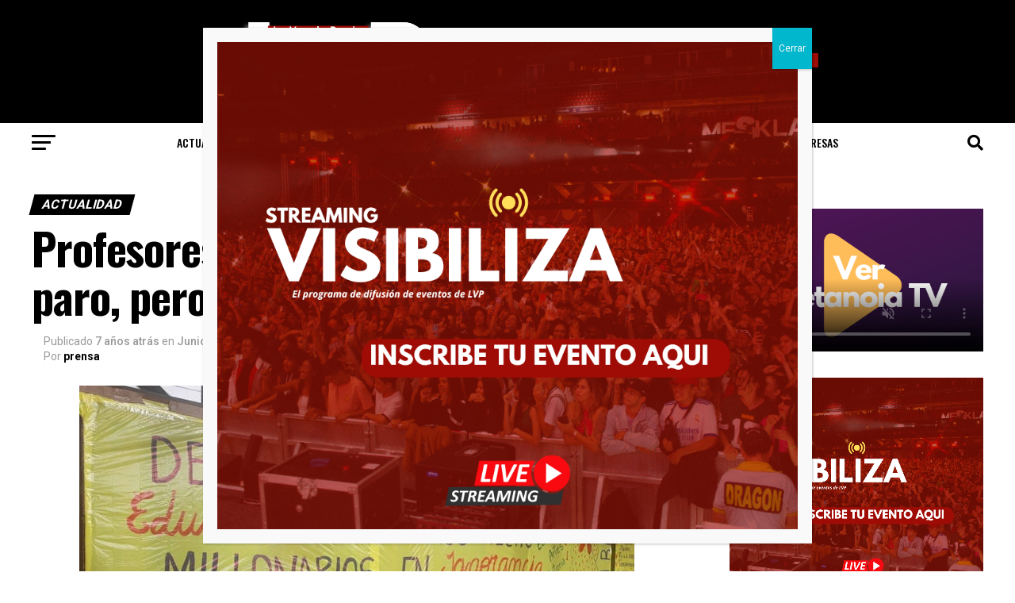

--- FILE ---
content_type: text/html; charset=UTF-8
request_url: https://www.lavozdepucon.cl/2019/06/16/profesores-municipales-siguen-en-paro-pero-viviran-dia-clave-este-lunes/
body_size: 31465
content:
<!DOCTYPE html>
<html lang="es-CL">
<head>
<!-- Google tag (gtag.js) -->
<script async src="https://www.googletagmanager.com/gtag/js?id=G-98KDP1JW5L"></script>
<script>
  window.dataLayer = window.dataLayer || [];
  function gtag(){dataLayer.push(arguments);}
  gtag('js', new Date());

  gtag('config', 'G-98KDP1JW5L');
</script>
<meta charset="UTF-8" >
<meta name="viewport" id="viewport" content="width=device-width, initial-scale=1.0, maximum-scale=5.0, minimum-scale=1.0, user-scalable=yes" />
<link rel="pingback" href="https://www.lavozdepucon.cl/xmlrpc.php" />
<meta property="og:type" content="article" />
					<meta property="og:image" content="https://www.lavozdepucon.cl/wp-content/uploads/2019/06/paro_profesores.jpeg" />
		<meta name="twitter:image" content="https://www.lavozdepucon.cl/wp-content/uploads/2019/06/paro_profesores.jpeg" />
	<meta property="og:url" content="https://www.lavozdepucon.cl/2019/06/16/profesores-municipales-siguen-en-paro-pero-viviran-dia-clave-este-lunes/" />
<meta property="og:title" content="Profesores municipales siguen en paro, pero vivirán día clave este lunes" />
<meta property="og:description" content="Los docentes deben votar por la mañana la propuesta del gobierno a sus peticiones. Un día clave para el paro del Colegio de Profesores podría vivirse este lunes. Eso, porque durante la mañana de este día, los docentes que están en el movimiento deben votar si aceptan la propuesta del gobierno y deponen en el [&hellip;]" />
<meta name="twitter:card" content="summary_large_image">
<meta name="twitter:url" content="https://www.lavozdepucon.cl/2019/06/16/profesores-municipales-siguen-en-paro-pero-viviran-dia-clave-este-lunes/">
<meta name="twitter:title" content="Profesores municipales siguen en paro, pero vivirán día clave este lunes">
<meta name="twitter:description" content="Los docentes deben votar por la mañana la propuesta del gobierno a sus peticiones. Un día clave para el paro del Colegio de Profesores podría vivirse este lunes. Eso, porque durante la mañana de este día, los docentes que están en el movimiento deben votar si aceptan la propuesta del gobierno y deponen en el [&hellip;]">
<title>Profesores municipales siguen en paro, pero vivirán día clave este lunes &#8211; LAVOZDEPUCON</title>
<meta name='robots' content='max-image-preview:large' />
	<style>img:is([sizes="auto" i], [sizes^="auto," i]) { contain-intrinsic-size: 3000px 1500px }</style>
	<link rel='dns-prefetch' href='//vjs.zencdn.net' />
<link rel='dns-prefetch' href='//stats.wp.com' />
<link rel='dns-prefetch' href='//ajax.googleapis.com' />
<link rel='dns-prefetch' href='//fonts.googleapis.com' />
<link rel="alternate" type="application/rss+xml" title="LAVOZDEPUCON &raquo; Feed" href="https://www.lavozdepucon.cl/feed/" />
<link rel="alternate" type="application/rss+xml" title="LAVOZDEPUCON &raquo; Feed de comentarios" href="https://www.lavozdepucon.cl/comments/feed/" />
<link rel="alternate" type="application/rss+xml" title="LAVOZDEPUCON &raquo; Profesores municipales siguen en paro, pero vivirán día clave este lunes Feed de comentarios" href="https://www.lavozdepucon.cl/2019/06/16/profesores-municipales-siguen-en-paro-pero-viviran-dia-clave-este-lunes/feed/" />
<script type="text/javascript">
/* <![CDATA[ */
window._wpemojiSettings = {"baseUrl":"https:\/\/s.w.org\/images\/core\/emoji\/16.0.1\/72x72\/","ext":".png","svgUrl":"https:\/\/s.w.org\/images\/core\/emoji\/16.0.1\/svg\/","svgExt":".svg","source":{"concatemoji":"https:\/\/www.lavozdepucon.cl\/wp-includes\/js\/wp-emoji-release.min.js?ver=6.8.3"}};
/*! This file is auto-generated */
!function(s,n){var o,i,e;function c(e){try{var t={supportTests:e,timestamp:(new Date).valueOf()};sessionStorage.setItem(o,JSON.stringify(t))}catch(e){}}function p(e,t,n){e.clearRect(0,0,e.canvas.width,e.canvas.height),e.fillText(t,0,0);var t=new Uint32Array(e.getImageData(0,0,e.canvas.width,e.canvas.height).data),a=(e.clearRect(0,0,e.canvas.width,e.canvas.height),e.fillText(n,0,0),new Uint32Array(e.getImageData(0,0,e.canvas.width,e.canvas.height).data));return t.every(function(e,t){return e===a[t]})}function u(e,t){e.clearRect(0,0,e.canvas.width,e.canvas.height),e.fillText(t,0,0);for(var n=e.getImageData(16,16,1,1),a=0;a<n.data.length;a++)if(0!==n.data[a])return!1;return!0}function f(e,t,n,a){switch(t){case"flag":return n(e,"\ud83c\udff3\ufe0f\u200d\u26a7\ufe0f","\ud83c\udff3\ufe0f\u200b\u26a7\ufe0f")?!1:!n(e,"\ud83c\udde8\ud83c\uddf6","\ud83c\udde8\u200b\ud83c\uddf6")&&!n(e,"\ud83c\udff4\udb40\udc67\udb40\udc62\udb40\udc65\udb40\udc6e\udb40\udc67\udb40\udc7f","\ud83c\udff4\u200b\udb40\udc67\u200b\udb40\udc62\u200b\udb40\udc65\u200b\udb40\udc6e\u200b\udb40\udc67\u200b\udb40\udc7f");case"emoji":return!a(e,"\ud83e\udedf")}return!1}function g(e,t,n,a){var r="undefined"!=typeof WorkerGlobalScope&&self instanceof WorkerGlobalScope?new OffscreenCanvas(300,150):s.createElement("canvas"),o=r.getContext("2d",{willReadFrequently:!0}),i=(o.textBaseline="top",o.font="600 32px Arial",{});return e.forEach(function(e){i[e]=t(o,e,n,a)}),i}function t(e){var t=s.createElement("script");t.src=e,t.defer=!0,s.head.appendChild(t)}"undefined"!=typeof Promise&&(o="wpEmojiSettingsSupports",i=["flag","emoji"],n.supports={everything:!0,everythingExceptFlag:!0},e=new Promise(function(e){s.addEventListener("DOMContentLoaded",e,{once:!0})}),new Promise(function(t){var n=function(){try{var e=JSON.parse(sessionStorage.getItem(o));if("object"==typeof e&&"number"==typeof e.timestamp&&(new Date).valueOf()<e.timestamp+604800&&"object"==typeof e.supportTests)return e.supportTests}catch(e){}return null}();if(!n){if("undefined"!=typeof Worker&&"undefined"!=typeof OffscreenCanvas&&"undefined"!=typeof URL&&URL.createObjectURL&&"undefined"!=typeof Blob)try{var e="postMessage("+g.toString()+"("+[JSON.stringify(i),f.toString(),p.toString(),u.toString()].join(",")+"));",a=new Blob([e],{type:"text/javascript"}),r=new Worker(URL.createObjectURL(a),{name:"wpTestEmojiSupports"});return void(r.onmessage=function(e){c(n=e.data),r.terminate(),t(n)})}catch(e){}c(n=g(i,f,p,u))}t(n)}).then(function(e){for(var t in e)n.supports[t]=e[t],n.supports.everything=n.supports.everything&&n.supports[t],"flag"!==t&&(n.supports.everythingExceptFlag=n.supports.everythingExceptFlag&&n.supports[t]);n.supports.everythingExceptFlag=n.supports.everythingExceptFlag&&!n.supports.flag,n.DOMReady=!1,n.readyCallback=function(){n.DOMReady=!0}}).then(function(){return e}).then(function(){var e;n.supports.everything||(n.readyCallback(),(e=n.source||{}).concatemoji?t(e.concatemoji):e.wpemoji&&e.twemoji&&(t(e.twemoji),t(e.wpemoji)))}))}((window,document),window._wpemojiSettings);
/* ]]> */
</script>
<!-- lavozdepucon.cl is managing ads with Advanced Ads --><script id="lavoz-ready">
			window.advanced_ads_ready=function(e,a){a=a||"complete";var d=function(e){return"interactive"===a?"loading"!==e:"complete"===e};d(document.readyState)?e():document.addEventListener("readystatechange",(function(a){d(a.target.readyState)&&e()}),{once:"interactive"===a})},window.advanced_ads_ready_queue=window.advanced_ads_ready_queue||[];		</script>
		<style id='wp-emoji-styles-inline-css' type='text/css'>

	img.wp-smiley, img.emoji {
		display: inline !important;
		border: none !important;
		box-shadow: none !important;
		height: 1em !important;
		width: 1em !important;
		margin: 0 0.07em !important;
		vertical-align: -0.1em !important;
		background: none !important;
		padding: 0 !important;
	}
</style>
<link rel='stylesheet' id='wp-block-library-css' href='https://www.lavozdepucon.cl/wp-includes/css/dist/block-library/style.min.css?ver=6.8.3' type='text/css' media='all' />
<style id='classic-theme-styles-inline-css' type='text/css'>
/*! This file is auto-generated */
.wp-block-button__link{color:#fff;background-color:#32373c;border-radius:9999px;box-shadow:none;text-decoration:none;padding:calc(.667em + 2px) calc(1.333em + 2px);font-size:1.125em}.wp-block-file__button{background:#32373c;color:#fff;text-decoration:none}
</style>
<link rel='stylesheet' id='wp-components-css' href='https://www.lavozdepucon.cl/wp-includes/css/dist/components/style.min.css?ver=6.8.3' type='text/css' media='all' />
<link rel='stylesheet' id='wp-preferences-css' href='https://www.lavozdepucon.cl/wp-includes/css/dist/preferences/style.min.css?ver=6.8.3' type='text/css' media='all' />
<link rel='stylesheet' id='wp-block-editor-css' href='https://www.lavozdepucon.cl/wp-includes/css/dist/block-editor/style.min.css?ver=6.8.3' type='text/css' media='all' />
<link rel='stylesheet' id='popup-maker-block-library-style-css' href='https://www.lavozdepucon.cl/wp-content/plugins/popup-maker/dist/packages/block-library-style.css?ver=dbea705cfafe089d65f1' type='text/css' media='all' />
<link rel='stylesheet' id='mediaelement-css' href='https://www.lavozdepucon.cl/wp-includes/js/mediaelement/mediaelementplayer-legacy.min.css?ver=4.2.17' type='text/css' media='all' />
<link rel='stylesheet' id='wp-mediaelement-css' href='https://www.lavozdepucon.cl/wp-includes/js/mediaelement/wp-mediaelement.min.css?ver=6.8.3' type='text/css' media='all' />
<style id='jetpack-sharing-buttons-style-inline-css' type='text/css'>
.jetpack-sharing-buttons__services-list{display:flex;flex-direction:row;flex-wrap:wrap;gap:0;list-style-type:none;margin:5px;padding:0}.jetpack-sharing-buttons__services-list.has-small-icon-size{font-size:12px}.jetpack-sharing-buttons__services-list.has-normal-icon-size{font-size:16px}.jetpack-sharing-buttons__services-list.has-large-icon-size{font-size:24px}.jetpack-sharing-buttons__services-list.has-huge-icon-size{font-size:36px}@media print{.jetpack-sharing-buttons__services-list{display:none!important}}.editor-styles-wrapper .wp-block-jetpack-sharing-buttons{gap:0;padding-inline-start:0}ul.jetpack-sharing-buttons__services-list.has-background{padding:1.25em 2.375em}
</style>
<style id='global-styles-inline-css' type='text/css'>
:root{--wp--preset--aspect-ratio--square: 1;--wp--preset--aspect-ratio--4-3: 4/3;--wp--preset--aspect-ratio--3-4: 3/4;--wp--preset--aspect-ratio--3-2: 3/2;--wp--preset--aspect-ratio--2-3: 2/3;--wp--preset--aspect-ratio--16-9: 16/9;--wp--preset--aspect-ratio--9-16: 9/16;--wp--preset--color--black: #000000;--wp--preset--color--cyan-bluish-gray: #abb8c3;--wp--preset--color--white: #ffffff;--wp--preset--color--pale-pink: #f78da7;--wp--preset--color--vivid-red: #cf2e2e;--wp--preset--color--luminous-vivid-orange: #ff6900;--wp--preset--color--luminous-vivid-amber: #fcb900;--wp--preset--color--light-green-cyan: #7bdcb5;--wp--preset--color--vivid-green-cyan: #00d084;--wp--preset--color--pale-cyan-blue: #8ed1fc;--wp--preset--color--vivid-cyan-blue: #0693e3;--wp--preset--color--vivid-purple: #9b51e0;--wp--preset--gradient--vivid-cyan-blue-to-vivid-purple: linear-gradient(135deg,rgba(6,147,227,1) 0%,rgb(155,81,224) 100%);--wp--preset--gradient--light-green-cyan-to-vivid-green-cyan: linear-gradient(135deg,rgb(122,220,180) 0%,rgb(0,208,130) 100%);--wp--preset--gradient--luminous-vivid-amber-to-luminous-vivid-orange: linear-gradient(135deg,rgba(252,185,0,1) 0%,rgba(255,105,0,1) 100%);--wp--preset--gradient--luminous-vivid-orange-to-vivid-red: linear-gradient(135deg,rgba(255,105,0,1) 0%,rgb(207,46,46) 100%);--wp--preset--gradient--very-light-gray-to-cyan-bluish-gray: linear-gradient(135deg,rgb(238,238,238) 0%,rgb(169,184,195) 100%);--wp--preset--gradient--cool-to-warm-spectrum: linear-gradient(135deg,rgb(74,234,220) 0%,rgb(151,120,209) 20%,rgb(207,42,186) 40%,rgb(238,44,130) 60%,rgb(251,105,98) 80%,rgb(254,248,76) 100%);--wp--preset--gradient--blush-light-purple: linear-gradient(135deg,rgb(255,206,236) 0%,rgb(152,150,240) 100%);--wp--preset--gradient--blush-bordeaux: linear-gradient(135deg,rgb(254,205,165) 0%,rgb(254,45,45) 50%,rgb(107,0,62) 100%);--wp--preset--gradient--luminous-dusk: linear-gradient(135deg,rgb(255,203,112) 0%,rgb(199,81,192) 50%,rgb(65,88,208) 100%);--wp--preset--gradient--pale-ocean: linear-gradient(135deg,rgb(255,245,203) 0%,rgb(182,227,212) 50%,rgb(51,167,181) 100%);--wp--preset--gradient--electric-grass: linear-gradient(135deg,rgb(202,248,128) 0%,rgb(113,206,126) 100%);--wp--preset--gradient--midnight: linear-gradient(135deg,rgb(2,3,129) 0%,rgb(40,116,252) 100%);--wp--preset--font-size--small: 13px;--wp--preset--font-size--medium: 20px;--wp--preset--font-size--large: 36px;--wp--preset--font-size--x-large: 42px;--wp--preset--spacing--20: 0.44rem;--wp--preset--spacing--30: 0.67rem;--wp--preset--spacing--40: 1rem;--wp--preset--spacing--50: 1.5rem;--wp--preset--spacing--60: 2.25rem;--wp--preset--spacing--70: 3.38rem;--wp--preset--spacing--80: 5.06rem;--wp--preset--shadow--natural: 6px 6px 9px rgba(0, 0, 0, 0.2);--wp--preset--shadow--deep: 12px 12px 50px rgba(0, 0, 0, 0.4);--wp--preset--shadow--sharp: 6px 6px 0px rgba(0, 0, 0, 0.2);--wp--preset--shadow--outlined: 6px 6px 0px -3px rgba(255, 255, 255, 1), 6px 6px rgba(0, 0, 0, 1);--wp--preset--shadow--crisp: 6px 6px 0px rgba(0, 0, 0, 1);}:where(.is-layout-flex){gap: 0.5em;}:where(.is-layout-grid){gap: 0.5em;}body .is-layout-flex{display: flex;}.is-layout-flex{flex-wrap: wrap;align-items: center;}.is-layout-flex > :is(*, div){margin: 0;}body .is-layout-grid{display: grid;}.is-layout-grid > :is(*, div){margin: 0;}:where(.wp-block-columns.is-layout-flex){gap: 2em;}:where(.wp-block-columns.is-layout-grid){gap: 2em;}:where(.wp-block-post-template.is-layout-flex){gap: 1.25em;}:where(.wp-block-post-template.is-layout-grid){gap: 1.25em;}.has-black-color{color: var(--wp--preset--color--black) !important;}.has-cyan-bluish-gray-color{color: var(--wp--preset--color--cyan-bluish-gray) !important;}.has-white-color{color: var(--wp--preset--color--white) !important;}.has-pale-pink-color{color: var(--wp--preset--color--pale-pink) !important;}.has-vivid-red-color{color: var(--wp--preset--color--vivid-red) !important;}.has-luminous-vivid-orange-color{color: var(--wp--preset--color--luminous-vivid-orange) !important;}.has-luminous-vivid-amber-color{color: var(--wp--preset--color--luminous-vivid-amber) !important;}.has-light-green-cyan-color{color: var(--wp--preset--color--light-green-cyan) !important;}.has-vivid-green-cyan-color{color: var(--wp--preset--color--vivid-green-cyan) !important;}.has-pale-cyan-blue-color{color: var(--wp--preset--color--pale-cyan-blue) !important;}.has-vivid-cyan-blue-color{color: var(--wp--preset--color--vivid-cyan-blue) !important;}.has-vivid-purple-color{color: var(--wp--preset--color--vivid-purple) !important;}.has-black-background-color{background-color: var(--wp--preset--color--black) !important;}.has-cyan-bluish-gray-background-color{background-color: var(--wp--preset--color--cyan-bluish-gray) !important;}.has-white-background-color{background-color: var(--wp--preset--color--white) !important;}.has-pale-pink-background-color{background-color: var(--wp--preset--color--pale-pink) !important;}.has-vivid-red-background-color{background-color: var(--wp--preset--color--vivid-red) !important;}.has-luminous-vivid-orange-background-color{background-color: var(--wp--preset--color--luminous-vivid-orange) !important;}.has-luminous-vivid-amber-background-color{background-color: var(--wp--preset--color--luminous-vivid-amber) !important;}.has-light-green-cyan-background-color{background-color: var(--wp--preset--color--light-green-cyan) !important;}.has-vivid-green-cyan-background-color{background-color: var(--wp--preset--color--vivid-green-cyan) !important;}.has-pale-cyan-blue-background-color{background-color: var(--wp--preset--color--pale-cyan-blue) !important;}.has-vivid-cyan-blue-background-color{background-color: var(--wp--preset--color--vivid-cyan-blue) !important;}.has-vivid-purple-background-color{background-color: var(--wp--preset--color--vivid-purple) !important;}.has-black-border-color{border-color: var(--wp--preset--color--black) !important;}.has-cyan-bluish-gray-border-color{border-color: var(--wp--preset--color--cyan-bluish-gray) !important;}.has-white-border-color{border-color: var(--wp--preset--color--white) !important;}.has-pale-pink-border-color{border-color: var(--wp--preset--color--pale-pink) !important;}.has-vivid-red-border-color{border-color: var(--wp--preset--color--vivid-red) !important;}.has-luminous-vivid-orange-border-color{border-color: var(--wp--preset--color--luminous-vivid-orange) !important;}.has-luminous-vivid-amber-border-color{border-color: var(--wp--preset--color--luminous-vivid-amber) !important;}.has-light-green-cyan-border-color{border-color: var(--wp--preset--color--light-green-cyan) !important;}.has-vivid-green-cyan-border-color{border-color: var(--wp--preset--color--vivid-green-cyan) !important;}.has-pale-cyan-blue-border-color{border-color: var(--wp--preset--color--pale-cyan-blue) !important;}.has-vivid-cyan-blue-border-color{border-color: var(--wp--preset--color--vivid-cyan-blue) !important;}.has-vivid-purple-border-color{border-color: var(--wp--preset--color--vivid-purple) !important;}.has-vivid-cyan-blue-to-vivid-purple-gradient-background{background: var(--wp--preset--gradient--vivid-cyan-blue-to-vivid-purple) !important;}.has-light-green-cyan-to-vivid-green-cyan-gradient-background{background: var(--wp--preset--gradient--light-green-cyan-to-vivid-green-cyan) !important;}.has-luminous-vivid-amber-to-luminous-vivid-orange-gradient-background{background: var(--wp--preset--gradient--luminous-vivid-amber-to-luminous-vivid-orange) !important;}.has-luminous-vivid-orange-to-vivid-red-gradient-background{background: var(--wp--preset--gradient--luminous-vivid-orange-to-vivid-red) !important;}.has-very-light-gray-to-cyan-bluish-gray-gradient-background{background: var(--wp--preset--gradient--very-light-gray-to-cyan-bluish-gray) !important;}.has-cool-to-warm-spectrum-gradient-background{background: var(--wp--preset--gradient--cool-to-warm-spectrum) !important;}.has-blush-light-purple-gradient-background{background: var(--wp--preset--gradient--blush-light-purple) !important;}.has-blush-bordeaux-gradient-background{background: var(--wp--preset--gradient--blush-bordeaux) !important;}.has-luminous-dusk-gradient-background{background: var(--wp--preset--gradient--luminous-dusk) !important;}.has-pale-ocean-gradient-background{background: var(--wp--preset--gradient--pale-ocean) !important;}.has-electric-grass-gradient-background{background: var(--wp--preset--gradient--electric-grass) !important;}.has-midnight-gradient-background{background: var(--wp--preset--gradient--midnight) !important;}.has-small-font-size{font-size: var(--wp--preset--font-size--small) !important;}.has-medium-font-size{font-size: var(--wp--preset--font-size--medium) !important;}.has-large-font-size{font-size: var(--wp--preset--font-size--large) !important;}.has-x-large-font-size{font-size: var(--wp--preset--font-size--x-large) !important;}
:where(.wp-block-post-template.is-layout-flex){gap: 1.25em;}:where(.wp-block-post-template.is-layout-grid){gap: 1.25em;}
:where(.wp-block-columns.is-layout-flex){gap: 2em;}:where(.wp-block-columns.is-layout-grid){gap: 2em;}
:root :where(.wp-block-pullquote){font-size: 1.5em;line-height: 1.6;}
</style>
<link rel='stylesheet' id='unslider-css-css' href='https://www.lavozdepucon.cl/wp-content/plugins/advanced-ads-slider/public/assets/css/unslider.css?ver=1.4.6' type='text/css' media='all' />
<link rel='stylesheet' id='slider-css-css' href='https://www.lavozdepucon.cl/wp-content/plugins/advanced-ads-slider/public/assets/css/slider.css?ver=1.4.6' type='text/css' media='all' />
<link rel='stylesheet' id='bradmax-player-css' href='https://www.lavozdepucon.cl/wp-content/plugins/bradmax-player/assets/css/style.css?ver=6.8.3' type='text/css' media='all' />
<link rel='stylesheet' id='events-manager-css' href='https://www.lavozdepucon.cl/wp-content/plugins/events-manager/includes/css/events-manager.min.css?ver=6.6.4.4' type='text/css' media='all' />
<link rel='stylesheet' id='mailerlite_forms.css-css' href='https://www.lavozdepucon.cl/wp-content/plugins/official-mailerlite-sign-up-forms/assets/css/mailerlite_forms.css?ver=1.7.7' type='text/css' media='all' />
<link rel='stylesheet' id='videojs-css' href='//vjs.zencdn.net/7.8.4/video-js.css?ver=6.8.3' type='text/css' media='all' />
<link rel='stylesheet' id='videojs-style-css' href='https://www.lavozdepucon.cl/wp-content/plugins/videojs-hls-player/videojs-hls-player.css?ver=6.8.3' type='text/css' media='all' />
<link rel='stylesheet' id='ql-jquery-ui-css' href='//ajax.googleapis.com/ajax/libs/jqueryui/1.12.1/themes/smoothness/jquery-ui.css?ver=6.8.3' type='text/css' media='all' />
<link rel='stylesheet' id='advanced-ads-layer-fancybox-css-css' href='https://www.lavozdepucon.cl/wp-content/plugins/Archivo/public/assets/fancybox/jquery.fancybox-1.3.4.css?ver=1.3.4' type='text/css' media='all' />
<link rel='stylesheet' id='mvp-custom-style-css' href='https://www.lavozdepucon.cl/wp-content/themes/zoxnews3.15.0/zox-news/style.css?ver=6.8.3' type='text/css' media='all' />
<style id='mvp-custom-style-inline-css' type='text/css'>


#mvp-wallpaper {
	background: url() no-repeat 50% 0;
	}

#mvp-foot-copy a {
	color: #0be6af;
	}

#mvp-content-main p a,
#mvp-content-main ul a,
#mvp-content-main ol a,
.mvp-post-add-main p a,
.mvp-post-add-main ul a,
.mvp-post-add-main ol a {
	box-shadow: inset 0 -4px 0 #0be6af;
	}

#mvp-content-main p a:hover,
#mvp-content-main ul a:hover,
#mvp-content-main ol a:hover,
.mvp-post-add-main p a:hover,
.mvp-post-add-main ul a:hover,
.mvp-post-add-main ol a:hover {
	background: #0be6af;
	}

a,
a:visited,
.post-info-name a,
.woocommerce .woocommerce-breadcrumb a {
	color: #ff005b;
	}

#mvp-side-wrap a:hover {
	color: #ff005b;
	}

.mvp-fly-top:hover,
.mvp-vid-box-wrap,
ul.mvp-soc-mob-list li.mvp-soc-mob-com {
	background: #9f0c05;
	}

nav.mvp-fly-nav-menu ul li.menu-item-has-children:after,
.mvp-feat1-left-wrap span.mvp-cd-cat,
.mvp-widget-feat1-top-story span.mvp-cd-cat,
.mvp-widget-feat2-left-cont span.mvp-cd-cat,
.mvp-widget-dark-feat span.mvp-cd-cat,
.mvp-widget-dark-sub span.mvp-cd-cat,
.mvp-vid-wide-text span.mvp-cd-cat,
.mvp-feat2-top-text span.mvp-cd-cat,
.mvp-feat3-main-story span.mvp-cd-cat,
.mvp-feat3-sub-text span.mvp-cd-cat,
.mvp-feat4-main-text span.mvp-cd-cat,
.woocommerce-message:before,
.woocommerce-info:before,
.woocommerce-message:before {
	color: #9f0c05;
	}

#searchform input,
.mvp-authors-name {
	border-bottom: 1px solid #9f0c05;
	}

.mvp-fly-top:hover {
	border-top: 1px solid #9f0c05;
	border-left: 1px solid #9f0c05;
	border-bottom: 1px solid #9f0c05;
	}

.woocommerce .widget_price_filter .ui-slider .ui-slider-handle,
.woocommerce #respond input#submit.alt,
.woocommerce a.button.alt,
.woocommerce button.button.alt,
.woocommerce input.button.alt,
.woocommerce #respond input#submit.alt:hover,
.woocommerce a.button.alt:hover,
.woocommerce button.button.alt:hover,
.woocommerce input.button.alt:hover {
	background-color: #9f0c05;
	}

.woocommerce-error,
.woocommerce-info,
.woocommerce-message {
	border-top-color: #9f0c05;
	}

ul.mvp-feat1-list-buts li.active span.mvp-feat1-list-but,
span.mvp-widget-home-title,
span.mvp-post-cat,
span.mvp-feat1-pop-head {
	background: #000000;
	}

.woocommerce span.onsale {
	background-color: #000000;
	}

.mvp-widget-feat2-side-more-but,
.woocommerce .star-rating span:before,
span.mvp-prev-next-label,
.mvp-cat-date-wrap .sticky {
	color: #000000 !important;
	}

#mvp-main-nav-top,
#mvp-fly-wrap,
.mvp-soc-mob-right,
#mvp-main-nav-small-cont {
	background: #000000;
	}

#mvp-main-nav-small .mvp-fly-but-wrap span,
#mvp-main-nav-small .mvp-search-but-wrap span,
.mvp-nav-top-left .mvp-fly-but-wrap span,
#mvp-fly-wrap .mvp-fly-but-wrap span {
	background: #555555;
	}

.mvp-nav-top-right .mvp-nav-search-but,
span.mvp-fly-soc-head,
.mvp-soc-mob-right i,
#mvp-main-nav-small span.mvp-nav-search-but,
#mvp-main-nav-small .mvp-nav-menu ul li a  {
	color: #555555;
	}

#mvp-main-nav-small .mvp-nav-menu ul li.menu-item-has-children a:after {
	border-color: #555555 transparent transparent transparent;
	}

#mvp-nav-top-wrap span.mvp-nav-search-but:hover,
#mvp-main-nav-small span.mvp-nav-search-but:hover {
	color: #0be6af;
	}

#mvp-nav-top-wrap .mvp-fly-but-wrap:hover span,
#mvp-main-nav-small .mvp-fly-but-wrap:hover span,
span.mvp-woo-cart-num:hover {
	background: #0be6af;
	}

#mvp-main-nav-bot-cont {
	background: #ffffff;
	}

#mvp-nav-bot-wrap .mvp-fly-but-wrap span,
#mvp-nav-bot-wrap .mvp-search-but-wrap span {
	background: #000000;
	}

#mvp-nav-bot-wrap span.mvp-nav-search-but,
#mvp-nav-bot-wrap .mvp-nav-menu ul li a {
	color: #000000;
	}

#mvp-nav-bot-wrap .mvp-nav-menu ul li.menu-item-has-children a:after {
	border-color: #000000 transparent transparent transparent;
	}

.mvp-nav-menu ul li:hover a {
	border-bottom: 5px solid #0be6af;
	}

#mvp-nav-bot-wrap .mvp-fly-but-wrap:hover span {
	background: #0be6af;
	}

#mvp-nav-bot-wrap span.mvp-nav-search-but:hover {
	color: #0be6af;
	}

body,
.mvp-feat1-feat-text p,
.mvp-feat2-top-text p,
.mvp-feat3-main-text p,
.mvp-feat3-sub-text p,
#searchform input,
.mvp-author-info-text,
span.mvp-post-excerpt,
.mvp-nav-menu ul li ul.sub-menu li a,
nav.mvp-fly-nav-menu ul li a,
.mvp-ad-label,
span.mvp-feat-caption,
.mvp-post-tags a,
.mvp-post-tags a:visited,
span.mvp-author-box-name a,
#mvp-author-box-text p,
.mvp-post-gallery-text p,
ul.mvp-soc-mob-list li span,
#comments,
h3#reply-title,
h2.comments,
#mvp-foot-copy p,
span.mvp-fly-soc-head,
.mvp-post-tags-header,
span.mvp-prev-next-label,
span.mvp-post-add-link-but,
#mvp-comments-button a,
#mvp-comments-button span.mvp-comment-but-text,
.woocommerce ul.product_list_widget span.product-title,
.woocommerce ul.product_list_widget li a,
.woocommerce #reviews #comments ol.commentlist li .comment-text p.meta,
.woocommerce div.product p.price,
.woocommerce div.product p.price ins,
.woocommerce div.product p.price del,
.woocommerce ul.products li.product .price del,
.woocommerce ul.products li.product .price ins,
.woocommerce ul.products li.product .price,
.woocommerce #respond input#submit,
.woocommerce a.button,
.woocommerce button.button,
.woocommerce input.button,
.woocommerce .widget_price_filter .price_slider_amount .button,
.woocommerce span.onsale,
.woocommerce-review-link,
#woo-content p.woocommerce-result-count,
.woocommerce div.product .woocommerce-tabs ul.tabs li a,
a.mvp-inf-more-but,
span.mvp-cont-read-but,
span.mvp-cd-cat,
span.mvp-cd-date,
.mvp-feat4-main-text p,
span.mvp-woo-cart-num,
span.mvp-widget-home-title2,
.wp-caption,
#mvp-content-main p.wp-caption-text,
.gallery-caption,
.mvp-post-add-main p.wp-caption-text,
#bbpress-forums,
#bbpress-forums p,
.protected-post-form input,
#mvp-feat6-text p {
	font-family: 'Roboto', sans-serif;
	font-display: swap;
	}

.mvp-blog-story-text p,
span.mvp-author-page-desc,
#mvp-404 p,
.mvp-widget-feat1-bot-text p,
.mvp-widget-feat2-left-text p,
.mvp-flex-story-text p,
.mvp-search-text p,
#mvp-content-main p,
.mvp-post-add-main p,
#mvp-content-main ul li,
#mvp-content-main ol li,
.rwp-summary,
.rwp-u-review__comment,
.mvp-feat5-mid-main-text p,
.mvp-feat5-small-main-text p,
#mvp-content-main .wp-block-button__link,
.wp-block-audio figcaption,
.wp-block-video figcaption,
.wp-block-embed figcaption,
.wp-block-verse pre,
pre.wp-block-verse {
	font-family: 'PT Serif', sans-serif;
	font-display: swap;
	}

.mvp-nav-menu ul li a,
#mvp-foot-menu ul li a {
	font-family: 'Oswald', sans-serif;
	font-display: swap;
	}


.mvp-feat1-sub-text h2,
.mvp-feat1-pop-text h2,
.mvp-feat1-list-text h2,
.mvp-widget-feat1-top-text h2,
.mvp-widget-feat1-bot-text h2,
.mvp-widget-dark-feat-text h2,
.mvp-widget-dark-sub-text h2,
.mvp-widget-feat2-left-text h2,
.mvp-widget-feat2-right-text h2,
.mvp-blog-story-text h2,
.mvp-flex-story-text h2,
.mvp-vid-wide-more-text p,
.mvp-prev-next-text p,
.mvp-related-text,
.mvp-post-more-text p,
h2.mvp-authors-latest a,
.mvp-feat2-bot-text h2,
.mvp-feat3-sub-text h2,
.mvp-feat3-main-text h2,
.mvp-feat4-main-text h2,
.mvp-feat5-text h2,
.mvp-feat5-mid-main-text h2,
.mvp-feat5-small-main-text h2,
.mvp-feat5-mid-sub-text h2,
#mvp-feat6-text h2,
.alp-related-posts-wrapper .alp-related-post .post-title {
	font-family: 'Oswald', sans-serif;
	font-display: swap;
	}

.mvp-feat2-top-text h2,
.mvp-feat1-feat-text h2,
h1.mvp-post-title,
h1.mvp-post-title-wide,
.mvp-drop-nav-title h4,
#mvp-content-main blockquote p,
.mvp-post-add-main blockquote p,
#mvp-content-main p.has-large-font-size,
#mvp-404 h1,
#woo-content h1.page-title,
.woocommerce div.product .product_title,
.woocommerce ul.products li.product h3,
.alp-related-posts .current .post-title {
	font-family: 'Oswald', sans-serif;
	font-display: swap;
	}

span.mvp-feat1-pop-head,
.mvp-feat1-pop-text:before,
span.mvp-feat1-list-but,
span.mvp-widget-home-title,
.mvp-widget-feat2-side-more,
span.mvp-post-cat,
span.mvp-page-head,
h1.mvp-author-top-head,
.mvp-authors-name,
#mvp-content-main h1,
#mvp-content-main h2,
#mvp-content-main h3,
#mvp-content-main h4,
#mvp-content-main h5,
#mvp-content-main h6,
.woocommerce .related h2,
.woocommerce div.product .woocommerce-tabs .panel h2,
.woocommerce div.product .product_title,
.mvp-feat5-side-list .mvp-feat1-list-img:after {
	font-family: 'Roboto', sans-serif;
	font-display: swap;
	}

	

	.mvp-nav-links {
		display: none;
		}
		

	.mvp-alp-side {
		display: none;
	}
	.mvp-alp-soc-reg {
		display: block;
	}
	.mvp-auto-post-grid {
		grid-template-columns: minmax(0, auto) 320px;
		grid-column-gap: 60px;
	}
	@media screen and (max-width: 1199px) {
		.mvp-auto-post-grid {
			grid-column-gap: 30px;
		}
	}
		

	.alp-advert {
		display: none;
	}
	.alp-related-posts-wrapper .alp-related-posts .current {
		margin: 0 0 10px;
	}
		
</style>
<link rel='stylesheet' id='mvp-reset-css' href='https://www.lavozdepucon.cl/wp-content/themes/zoxnews3.15.0/zox-news/css/reset.css?ver=6.8.3' type='text/css' media='all' />
<link rel='stylesheet' id='fontawesome-css' href='https://www.lavozdepucon.cl/wp-content/themes/zoxnews3.15.0/zox-news/font-awesome/css/all.css?ver=6.8.3' type='text/css' media='all' />
<link rel='stylesheet' id='mvp-fonts-css' href='//fonts.googleapis.com/css?family=Roboto%3A300%2C400%2C700%2C900%7COswald%3A400%2C700%7CAdvent+Pro%3A700%7COpen+Sans%3A700%7CAnton%3A400Oswald%3A100%2C200%2C300%2C400%2C500%2C600%2C700%2C800%2C900%7COswald%3A100%2C200%2C300%2C400%2C500%2C600%2C700%2C800%2C900%7CRoboto%3A100%2C200%2C300%2C400%2C500%2C600%2C700%2C800%2C900%7CRoboto%3A100%2C200%2C300%2C400%2C500%2C600%2C700%2C800%2C900%7CPT+Serif%3A100%2C200%2C300%2C400%2C500%2C600%2C700%2C800%2C900%7COswald%3A100%2C200%2C300%2C400%2C500%2C600%2C700%2C800%2C900%26subset%3Dlatin%2Clatin-ext%2Ccyrillic%2Ccyrillic-ext%2Cgreek-ext%2Cgreek%2Cvietnamese%26display%3Dswap' type='text/css' media='all' />
<link rel='stylesheet' id='mvp-media-queries-css' href='https://www.lavozdepucon.cl/wp-content/themes/zoxnews3.15.0/zox-news/css/media-queries.css?ver=6.8.3' type='text/css' media='all' />
<link rel='stylesheet' id='popup-maker-site-css' href='https://www.lavozdepucon.cl/wp-content/plugins/popup-maker/dist/assets/site.css?ver=1.21.5' type='text/css' media='all' />
<style id='popup-maker-site-inline-css' type='text/css'>
/* Popup Google Fonts */
@import url('//fonts.googleapis.com/css?family=Montserrat:100');

/* Popup Theme 15357: Framed Border */
.pum-theme-15357, .pum-theme-framed-border { background-color: rgba( 255, 255, 255, 0.50 ) } 
.pum-theme-15357 .pum-container, .pum-theme-framed-border .pum-container { padding: 18px; border-radius: 0px; border: 20px outset #dd3333; box-shadow: 1px 1px 3px 0px rgba( 2, 2, 2, 0.97 ) inset; background-color: rgba( 255, 251, 239, 1.00 ) } 
.pum-theme-15357 .pum-title, .pum-theme-framed-border .pum-title { color: #000000; text-align: left; text-shadow: 0px 0px 0px rgba( 2, 2, 2, 0.23 ); font-family: inherit; font-weight: 100; font-size: 32px; line-height: 36px } 
.pum-theme-15357 .pum-content, .pum-theme-framed-border .pum-content { color: #2d2d2d; font-family: inherit; font-weight: 100 } 
.pum-theme-15357 .pum-content + .pum-close, .pum-theme-framed-border .pum-content + .pum-close { position: absolute; height: 20px; width: 20px; left: auto; right: -20px; bottom: auto; top: -20px; padding: 0px; color: #ffffff; font-family: Tahoma; font-weight: 700; font-size: 16px; line-height: 18px; border: 1px none #ffffff; border-radius: 0px; box-shadow: 0px 0px 0px 0px rgba( 2, 2, 2, 0.23 ); text-shadow: 0px 0px 0px rgba( 0, 0, 0, 0.23 ); background-color: rgba( 0, 0, 0, 0.55 ) } 

/* Popup Theme 15358: Floating Bar - Soft Blue */
.pum-theme-15358, .pum-theme-floating-bar { background-color: rgba( 255, 255, 255, 0.00 ) } 
.pum-theme-15358 .pum-container, .pum-theme-floating-bar .pum-container { padding: 8px; border-radius: 0px; border: 1px none #000000; box-shadow: 1px 1px 3px 0px rgba( 2, 2, 2, 0.23 ); background-color: rgba( 238, 246, 252, 1.00 ) } 
.pum-theme-15358 .pum-title, .pum-theme-floating-bar .pum-title { color: #505050; text-align: left; text-shadow: 0px 0px 0px rgba( 2, 2, 2, 0.23 ); font-family: inherit; font-weight: 400; font-size: 32px; line-height: 36px } 
.pum-theme-15358 .pum-content, .pum-theme-floating-bar .pum-content { color: #505050; font-family: inherit; font-weight: 400 } 
.pum-theme-15358 .pum-content + .pum-close, .pum-theme-floating-bar .pum-content + .pum-close { position: absolute; height: 18px; width: 18px; left: auto; right: 5px; bottom: auto; top: 50%; padding: 0px; color: #505050; font-family: Sans-Serif; font-weight: 700; font-size: 15px; line-height: 18px; border: 1px solid #505050; border-radius: 15px; box-shadow: 0px 0px 0px 0px rgba( 2, 2, 2, 0.00 ); text-shadow: 0px 0px 0px rgba( 0, 0, 0, 0.00 ); background-color: rgba( 255, 255, 255, 0.00 ); transform: translate(0, -50%) } 

/* Popup Theme 15359: Content Only - For use with page builders or block editor */
.pum-theme-15359, .pum-theme-content-only { background-color: rgba( 0, 0, 0, 0.70 ) } 
.pum-theme-15359 .pum-container, .pum-theme-content-only .pum-container { padding: 0px; border-radius: 0px; border: 1px none #000000; box-shadow: 0px 0px 0px 0px rgba( 2, 2, 2, 0.00 ) } 
.pum-theme-15359 .pum-title, .pum-theme-content-only .pum-title { color: #000000; text-align: left; text-shadow: 0px 0px 0px rgba( 2, 2, 2, 0.23 ); font-family: inherit; font-weight: 400; font-size: 32px; line-height: 36px } 
.pum-theme-15359 .pum-content, .pum-theme-content-only .pum-content { color: #8c8c8c; font-family: inherit; font-weight: 400 } 
.pum-theme-15359 .pum-content + .pum-close, .pum-theme-content-only .pum-content + .pum-close { position: absolute; height: 18px; width: 18px; left: auto; right: 7px; bottom: auto; top: 7px; padding: 0px; color: #000000; font-family: inherit; font-weight: 700; font-size: 20px; line-height: 20px; border: 1px none #ffffff; border-radius: 15px; box-shadow: 0px 0px 0px 0px rgba( 2, 2, 2, 0.00 ); text-shadow: 0px 0px 0px rgba( 0, 0, 0, 0.00 ); background-color: rgba( 255, 255, 255, 0.00 ) } 

/* Popup Theme 15352: Default Theme */
.pum-theme-15352, .pum-theme-default-theme { background-color: rgba( 255, 255, 255, 1.00 ) } 
.pum-theme-15352 .pum-container, .pum-theme-default-theme .pum-container { padding: 18px; border-radius: 0px; border: 1px none #000000; box-shadow: 1px 1px 3px 0px rgba( 2, 2, 2, 0.23 ); background-color: rgba( 249, 249, 249, 1.00 ) } 
.pum-theme-15352 .pum-title, .pum-theme-default-theme .pum-title { color: #000000; text-align: left; text-shadow: 0px 0px 0px rgba( 2, 2, 2, 0.23 ); font-family: inherit; font-weight: 400; font-size: 32px; font-style: normal; line-height: 36px } 
.pum-theme-15352 .pum-content, .pum-theme-default-theme .pum-content { color: #8c8c8c; font-family: inherit; font-weight: 400; font-style: inherit } 
.pum-theme-15352 .pum-content + .pum-close, .pum-theme-default-theme .pum-content + .pum-close { position: absolute; height: auto; width: auto; left: auto; right: 0px; bottom: auto; top: 0px; padding: 8px; color: #ffffff; font-family: inherit; font-weight: 400; font-size: 12px; font-style: inherit; line-height: 36px; border: 1px none #ffffff; border-radius: 0px; box-shadow: 1px 1px 3px 0px rgba( 2, 2, 2, 0.23 ); text-shadow: 0px 0px 0px rgba( 0, 0, 0, 0.23 ); background-color: rgba( 0, 183, 205, 1.00 ) } 

/* Popup Theme 15353: Light Box */
.pum-theme-15353, .pum-theme-lightbox { background-color: rgba( 0, 0, 0, 0.60 ) } 
.pum-theme-15353 .pum-container, .pum-theme-lightbox .pum-container { padding: 18px; border-radius: 3px; border: 8px solid #000000; box-shadow: 0px 0px 30px 0px rgba( 2, 2, 2, 1.00 ); background-color: rgba( 255, 255, 255, 1.00 ) } 
.pum-theme-15353 .pum-title, .pum-theme-lightbox .pum-title { color: #000000; text-align: left; text-shadow: 0px 0px 0px rgba( 2, 2, 2, 0.23 ); font-family: inherit; font-weight: 100; font-size: 32px; line-height: 36px } 
.pum-theme-15353 .pum-content, .pum-theme-lightbox .pum-content { color: #000000; font-family: inherit; font-weight: 100 } 
.pum-theme-15353 .pum-content + .pum-close, .pum-theme-lightbox .pum-content + .pum-close { position: absolute; height: 26px; width: 26px; left: auto; right: -13px; bottom: auto; top: -13px; padding: 0px; color: #ffffff; font-family: Arial; font-weight: 100; font-size: 24px; line-height: 24px; border: 2px solid #ffffff; border-radius: 26px; box-shadow: 0px 0px 15px 1px rgba( 2, 2, 2, 0.75 ); text-shadow: 0px 0px 0px rgba( 0, 0, 0, 0.23 ); background-color: rgba( 0, 0, 0, 1.00 ) } 

/* Popup Theme 15354: Enterprise Blue */
.pum-theme-15354, .pum-theme-enterprise-blue { background-color: rgba( 0, 0, 0, 0.70 ) } 
.pum-theme-15354 .pum-container, .pum-theme-enterprise-blue .pum-container { padding: 28px; border-radius: 5px; border: 1px none #000000; box-shadow: 0px 10px 25px 4px rgba( 2, 2, 2, 0.50 ); background-color: rgba( 255, 255, 255, 1.00 ) } 
.pum-theme-15354 .pum-title, .pum-theme-enterprise-blue .pum-title { color: #315b7c; text-align: left; text-shadow: 0px 0px 0px rgba( 2, 2, 2, 0.23 ); font-family: inherit; font-weight: 100; font-size: 34px; line-height: 36px } 
.pum-theme-15354 .pum-content, .pum-theme-enterprise-blue .pum-content { color: #2d2d2d; font-family: inherit; font-weight: 100 } 
.pum-theme-15354 .pum-content + .pum-close, .pum-theme-enterprise-blue .pum-content + .pum-close { position: absolute; height: 28px; width: 28px; left: auto; right: 8px; bottom: auto; top: 8px; padding: 4px; color: #ffffff; font-family: Times New Roman; font-weight: 100; font-size: 20px; line-height: 20px; border: 1px none #ffffff; border-radius: 42px; box-shadow: 0px 0px 0px 0px rgba( 2, 2, 2, 0.23 ); text-shadow: 0px 0px 0px rgba( 0, 0, 0, 0.23 ); background-color: rgba( 49, 91, 124, 1.00 ) } 

/* Popup Theme 15355: Hello Box */
.pum-theme-15355, .pum-theme-hello-box { background-color: rgba( 0, 0, 0, 0.75 ) } 
.pum-theme-15355 .pum-container, .pum-theme-hello-box .pum-container { padding: 30px; border-radius: 80px; border: 14px solid #81d742; box-shadow: 0px 0px 0px 0px rgba( 2, 2, 2, 0.00 ); background-color: rgba( 255, 255, 255, 1.00 ) } 
.pum-theme-15355 .pum-title, .pum-theme-hello-box .pum-title { color: #2d2d2d; text-align: left; text-shadow: 0px 0px 0px rgba( 2, 2, 2, 0.23 ); font-family: Montserrat; font-weight: 100; font-size: 32px; line-height: 36px } 
.pum-theme-15355 .pum-content, .pum-theme-hello-box .pum-content { color: #2d2d2d; font-family: inherit; font-weight: 100 } 
.pum-theme-15355 .pum-content + .pum-close, .pum-theme-hello-box .pum-content + .pum-close { position: absolute; height: auto; width: auto; left: auto; right: -30px; bottom: auto; top: -30px; padding: 0px; color: #2d2d2d; font-family: Times New Roman; font-weight: 100; font-size: 32px; line-height: 28px; border: 1px none #ffffff; border-radius: 28px; box-shadow: 0px 0px 0px 0px rgba( 2, 2, 2, 0.23 ); text-shadow: 0px 0px 0px rgba( 0, 0, 0, 0.23 ); background-color: rgba( 255, 255, 255, 1.00 ) } 

/* Popup Theme 15356: Cutting Edge */
.pum-theme-15356, .pum-theme-cutting-edge { background-color: rgba( 0, 0, 0, 0.50 ) } 
.pum-theme-15356 .pum-container, .pum-theme-cutting-edge .pum-container { padding: 18px; border-radius: 0px; border: 1px none #000000; box-shadow: 0px 10px 25px 0px rgba( 2, 2, 2, 0.50 ); background-color: rgba( 30, 115, 190, 1.00 ) } 
.pum-theme-15356 .pum-title, .pum-theme-cutting-edge .pum-title { color: #ffffff; text-align: left; text-shadow: 0px 0px 0px rgba( 2, 2, 2, 0.23 ); font-family: Sans-Serif; font-weight: 100; font-size: 26px; line-height: 28px } 
.pum-theme-15356 .pum-content, .pum-theme-cutting-edge .pum-content { color: #ffffff; font-family: inherit; font-weight: 100 } 
.pum-theme-15356 .pum-content + .pum-close, .pum-theme-cutting-edge .pum-content + .pum-close { position: absolute; height: 24px; width: 24px; left: auto; right: 0px; bottom: auto; top: 0px; padding: 0px; color: #1e73be; font-family: Times New Roman; font-weight: 100; font-size: 32px; line-height: 24px; border: 1px none #ffffff; border-radius: 0px; box-shadow: -1px 1px 1px 0px rgba( 2, 2, 2, 0.10 ); text-shadow: -1px 1px 1px rgba( 0, 0, 0, 0.10 ); background-color: rgba( 238, 238, 34, 1.00 ) } 

#pum-20864 {z-index: 1999999999}
#pum-21009 {z-index: 1999999999}
#pum-20867 {z-index: 1999999999}
#pum-16680 {z-index: 1999999999}
#pum-16434 {z-index: 1999999999}
#pum-16241 {z-index: 1999999999}
#pum-16123 {z-index: 1999999999}
#pum-15361 {z-index: 1999999999}
#pum-15386 {z-index: 1999999999}
#pum-15389 {z-index: 1999999999}
#pum-15364 {z-index: 1999999999}
#pum-15360 {z-index: 1999999999}

</style>
<link rel='stylesheet' id='sharedaddy-css' href='https://www.lavozdepucon.cl/wp-content/plugins/jetpack/modules/sharedaddy/sharing.css?ver=13.9' type='text/css' media='all' />
<link rel='stylesheet' id='social-logos-css' href='https://www.lavozdepucon.cl/wp-content/plugins/jetpack/_inc/social-logos/social-logos.min.css?ver=13.9' type='text/css' media='all' />
<script type="text/javascript" src="https://www.lavozdepucon.cl/wp-includes/js/jquery/jquery.min.js?ver=3.7.1" id="jquery-core-js"></script>
<script type="text/javascript" src="https://www.lavozdepucon.cl/wp-includes/js/jquery/jquery-migrate.min.js?ver=3.4.1" id="jquery-migrate-js"></script>
<script type="text/javascript" src="https://www.lavozdepucon.cl/wp-content/plugins/advanced-ads-slider/public/assets/js/unslider.min.js?ver=1.4.6" id="unslider-js-js"></script>
<script type="text/javascript" src="https://www.lavozdepucon.cl/wp-content/plugins/advanced-ads-slider/public/assets/js/jquery.event.move.js?ver=1.4.6" id="unslider-move-js-js"></script>
<script type="text/javascript" src="https://www.lavozdepucon.cl/wp-content/plugins/advanced-ads-slider/public/assets/js/jquery.event.swipe.js?ver=1.4.6" id="unslider-swipe-js-js"></script>
<script type="text/javascript" src="https://www.lavozdepucon.cl/wp-content/plugins/bradmax-player/assets/js/default_player.js?ver=2.14.287" id="bradmax-player-js"></script>
<script type="text/javascript" src="https://www.lavozdepucon.cl/wp-includes/js/jquery/ui/core.min.js?ver=1.13.3" id="jquery-ui-core-js"></script>
<script type="text/javascript" src="https://www.lavozdepucon.cl/wp-includes/js/jquery/ui/mouse.min.js?ver=1.13.3" id="jquery-ui-mouse-js"></script>
<script type="text/javascript" src="https://www.lavozdepucon.cl/wp-includes/js/jquery/ui/sortable.min.js?ver=1.13.3" id="jquery-ui-sortable-js"></script>
<script type="text/javascript" src="https://www.lavozdepucon.cl/wp-includes/js/jquery/ui/datepicker.min.js?ver=1.13.3" id="jquery-ui-datepicker-js"></script>
<script type="text/javascript" id="jquery-ui-datepicker-js-after">
/* <![CDATA[ */
jQuery(function(jQuery){jQuery.datepicker.setDefaults({"closeText":"Cerrar","currentText":"Hoy","monthNames":["Enero","Febrero","Marzo","Abril","Mayo","Junio","Julio","Agosto","Septiembre","Octubre","Noviembre","Diciembre"],"monthNamesShort":["Ene","Feb","Mar","Abr","May","Jun","Jul","Ago","Sep","Oct","Nov","Dic"],"nextText":"Siguiente","prevText":"Anterior","dayNames":["Domingo","Lunes","Martes","Mi\u00e9rcoles","Jueves","Viernes","S\u00e1bado"],"dayNamesShort":["Dom","Lun","Mar","Mi\u00e9","Jue","Vie","S\u00e1b"],"dayNamesMin":["D","L","Ma","Mi","J","V","S"],"dateFormat":"MM d, yy","firstDay":1,"isRTL":false});});
/* ]]> */
</script>
<script type="text/javascript" src="https://www.lavozdepucon.cl/wp-includes/js/jquery/ui/resizable.min.js?ver=1.13.3" id="jquery-ui-resizable-js"></script>
<script type="text/javascript" src="https://www.lavozdepucon.cl/wp-includes/js/jquery/ui/draggable.min.js?ver=1.13.3" id="jquery-ui-draggable-js"></script>
<script type="text/javascript" src="https://www.lavozdepucon.cl/wp-includes/js/jquery/ui/controlgroup.min.js?ver=1.13.3" id="jquery-ui-controlgroup-js"></script>
<script type="text/javascript" src="https://www.lavozdepucon.cl/wp-includes/js/jquery/ui/checkboxradio.min.js?ver=1.13.3" id="jquery-ui-checkboxradio-js"></script>
<script type="text/javascript" src="https://www.lavozdepucon.cl/wp-includes/js/jquery/ui/button.min.js?ver=1.13.3" id="jquery-ui-button-js"></script>
<script type="text/javascript" src="https://www.lavozdepucon.cl/wp-includes/js/jquery/ui/dialog.min.js?ver=1.13.3" id="jquery-ui-dialog-js"></script>
<script type="text/javascript" id="events-manager-js-extra">
/* <![CDATA[ */
var EM = {"ajaxurl":"https:\/\/www.lavozdepucon.cl\/wp-admin\/admin-ajax.php","locationajaxurl":"https:\/\/www.lavozdepucon.cl\/wp-admin\/admin-ajax.php?action=locations_search","firstDay":"1","locale":"es","dateFormat":"yy-mm-dd","ui_css":"https:\/\/www.lavozdepucon.cl\/wp-content\/plugins\/events-manager\/includes\/css\/jquery-ui\/build.min.css","show24hours":"1","is_ssl":"1","autocomplete_limit":"10","calendar":{"breakpoints":{"small":560,"medium":908,"large":false}},"phone":"","datepicker":{"format":"Y-m-d","locale":"es"},"search":{"breakpoints":{"small":650,"medium":850,"full":false}},"url":"https:\/\/www.lavozdepucon.cl\/wp-content\/plugins\/events-manager","assets":{"input.em-uploader":{"js":{"em-uploader":{"url":"https:\/\/www.lavozdepucon.cl\/wp-content\/plugins\/events-manager\/includes\/js\/em-uploader.js","required":true},"filepond-validate-size":"filepond\/plugins\/filepond-plugin-file-validate-size.js","filepond-validate-type":"filepond\/plugins\/filepond-plugin-file-validate-type.js","filepond-image-validate-size":"filepond\/plugins\/filepond-plugin-image-validate-size.js","filepond-exif-orientation":"filepond\/plugins\/filepond-plugin-image-exif-orientation.js","filepond-get-file":"filepond\/plugins\/filepond-plugin-get-file.js","filepond-plugin-image-overlay":"filepond\/plugins\/filepond-plugin-image-overlay.js","filepond-plugin-image-thumbnail":"filepond\/plugins\/filepond-plugin-image-thumbnail.js","filepond-plugin-pdf-preview-overlay":"filepond\/plugins\/filepond-plugin-pdf-preview-overlay.js","filepond-plugin-file-icon":"filepond\/plugins\/filepond-plugin-file-icon.js","filepond":{"url":"filepond\/filepond.js","event":"em_uploader_ready","locale":"es-cl"}},"css":{"em-filepond":"filepond\/em-filepond.min.css","filepond-preview":"filepond\/plugins\/filepond-plugin-image-preview.min.css","filepond-plugin-image-overlay":"filepond\/plugins\/filepond-plugin-image-overlay.min.css","filepond-get-file":"filepond\/plugins\/filepond-plugin-get-file.min.css"}}},"uploads":{"endpoint":"https:\/\/www.lavozdepucon.cl\/wp-json\/events-manager\/v1\/uploads","nonce":"a088bfa496","delete_confirm":"Are you sure you want to delete this file? It will be deleted upon submission.","images":{"max_file_size":"","image_max_width":"700","image_max_height":"700","image_min_width":"50","image_min_height":"50"},"files":{"max_file_size":"","types":[]}},"api_nonce":"747cf9ffc8","txt_search":"Search","txt_searching":"Searching...","txt_loading":"Loading..."};
/* ]]> */
</script>
<script type="text/javascript" src="https://www.lavozdepucon.cl/wp-content/plugins/events-manager/includes/js/events-manager.js?ver=6.6.4.4" id="events-manager-js"></script>
<script type="text/javascript" src="https://www.lavozdepucon.cl/wp-content/plugins/events-manager/includes/external/flatpickr/l10n/es.js?ver=6.6.4.4" id="em-flatpickr-localization-js"></script>
<script type="text/javascript" src="//vjs.zencdn.net/ie8/1.1.2/videojs-ie8.min.js?ver=1.0.3" id="videojs-ie8-js"></script>
<script type="text/javascript" id="advanced-ads-advanced-js-js-extra">
/* <![CDATA[ */
var advads_options = {"blog_id":"1","privacy":{"enabled":false,"state":"not_needed"}};
/* ]]> */
</script>
<script type="text/javascript" src="https://www.lavozdepucon.cl/wp-content/plugins/advanced-ads/public/assets/js/advanced.min.js?ver=1.52.1" id="advanced-ads-advanced-js-js"></script>
<script type="text/javascript" id="advanced_ads_pro/visitor_conditions-js-extra">
/* <![CDATA[ */
var advanced_ads_pro_visitor_conditions = {"referrer_cookie_name":"advanced_ads_pro_visitor_referrer","referrer_exdays":"365","page_impr_cookie_name":"advanced_ads_page_impressions","page_impr_exdays":"3650"};
/* ]]> */
</script>
<script type="text/javascript" src="https://www.lavozdepucon.cl/wp-content/plugins/advanced-ads-pro/modules/advanced-visitor-conditions/inc/conditions.min.js?ver=2.26.1" id="advanced_ads_pro/visitor_conditions-js"></script>
<link rel="https://api.w.org/" href="https://www.lavozdepucon.cl/wp-json/" /><link rel="alternate" title="JSON" type="application/json" href="https://www.lavozdepucon.cl/wp-json/wp/v2/posts/4117" /><link rel="EditURI" type="application/rsd+xml" title="RSD" href="https://www.lavozdepucon.cl/xmlrpc.php?rsd" />
<meta name="generator" content="WordPress 6.8.3" />
<link rel="canonical" href="https://www.lavozdepucon.cl/2019/06/16/profesores-municipales-siguen-en-paro-pero-viviran-dia-clave-este-lunes/" />
<link rel='shortlink' href='https://wp.me/p9VDXr-14p' />
<link rel="alternate" title="oEmbed (JSON)" type="application/json+oembed" href="https://www.lavozdepucon.cl/wp-json/oembed/1.0/embed?url=https%3A%2F%2Fwww.lavozdepucon.cl%2F2019%2F06%2F16%2Fprofesores-municipales-siguen-en-paro-pero-viviran-dia-clave-este-lunes%2F" />
<link rel="alternate" title="oEmbed (XML)" type="text/xml+oembed" href="https://www.lavozdepucon.cl/wp-json/oembed/1.0/embed?url=https%3A%2F%2Fwww.lavozdepucon.cl%2F2019%2F06%2F16%2Fprofesores-municipales-siguen-en-paro-pero-viviran-dia-clave-este-lunes%2F&#038;format=xml" />

		<!-- GA Google Analytics @ https://m0n.co/ga -->
		<script async src="https://www.googletagmanager.com/gtag/js?id=G-48CB5PPN02"></script>
		<script>
			window.dataLayer = window.dataLayer || [];
			function gtag(){dataLayer.push(arguments);}
			gtag('js', new Date());
			gtag('config', 'G-48CB5PPN02');
		</script>

	        <!-- MailerLite Universal -->
        <script>
            (function(w,d,e,u,f,l,n){w[f]=w[f]||function(){(w[f].q=w[f].q||[])
                .push(arguments);},l=d.createElement(e),l.async=1,l.src=u,
                n=d.getElementsByTagName(e)[0],n.parentNode.insertBefore(l,n);})
            (window,document,'script','https://assets.mailerlite.com/js/universal.js','ml');
            ml('account', '193615');
            ml('enablePopups', true);
        </script>
        <!-- End MailerLite Universal -->
        
<!-- This site is embedding HLS video using Video.js HLS Plugin v1.0.3 - https://www.socialite-media.com/videojs-hls-player-for-wordpress -->

	<style>img#wpstats{display:none}</style>
		<script>advads_items = { conditions: {}, display_callbacks: {}, display_effect_callbacks: {}, hide_callbacks: {}, backgrounds: {}, effect_durations: {}, close_functions: {}, showed: [] };</script><style type="text/css" id="lavoz-layer-custom-css"></style><script type="text/javascript">
		var advadsCfpQueue = [];
		var advadsCfpAd = function( adID ){
			if ( 'undefined' == typeof advadsProCfp ) { advadsCfpQueue.push( adID ) } else { advadsProCfp.addElement( adID ) }
		};
		</script>
		      <meta name="onesignal" content="wordpress-plugin"/>
            <script>

      window.OneSignal = window.OneSignal || [];

      OneSignal.push( function() {
        OneSignal.SERVICE_WORKER_UPDATER_PATH = "OneSignalSDKUpdaterWorker.js.php";
                      OneSignal.SERVICE_WORKER_PATH = "OneSignalSDKWorker.js.php";
                      OneSignal.SERVICE_WORKER_PARAM = { scope: "/" };
        OneSignal.setDefaultNotificationUrl("https://www.lavozdepucon.cl");
        var oneSignal_options = {};
        window._oneSignalInitOptions = oneSignal_options;

        oneSignal_options['wordpress'] = true;
oneSignal_options['appId'] = '8fda1981-467e-4533-b85a-ba8d8e63057f';
oneSignal_options['allowLocalhostAsSecureOrigin'] = true;
oneSignal_options['welcomeNotification'] = { };
oneSignal_options['welcomeNotification']['title'] = "La Voz de Pucón";
oneSignal_options['welcomeNotification']['message'] = "¡Gracias por suscribirte!, ahora te mantendremos informado de las noticias locales que importan";
oneSignal_options['welcomeNotification']['url'] = "https://www.lavozdepucon.cl";
oneSignal_options['path'] = "https://www.lavozdepucon.cl/wp-content/plugins/onesignal-free-web-push-notifications/sdk_files/";
oneSignal_options['persistNotification'] = false;
oneSignal_options['promptOptions'] = { };
oneSignal_options['notifyButton'] = { };
oneSignal_options['notifyButton']['enable'] = true;
oneSignal_options['notifyButton']['position'] = 'bottom-right';
oneSignal_options['notifyButton']['theme'] = 'default';
oneSignal_options['notifyButton']['size'] = 'large';
oneSignal_options['notifyButton']['displayPredicate'] = function() {
              return OneSignal.isPushNotificationsEnabled()
                      .then(function(isPushEnabled) {
                          return !isPushEnabled;
                      });
            };
oneSignal_options['notifyButton']['showCredit'] = false;
                OneSignal.init(window._oneSignalInitOptions);
                OneSignal.showSlidedownPrompt();      });

      function documentInitOneSignal() {
        var oneSignal_elements = document.getElementsByClassName("OneSignal-prompt");

        var oneSignalLinkClickHandler = function(event) { OneSignal.push(['registerForPushNotifications']); event.preventDefault(); };        for(var i = 0; i < oneSignal_elements.length; i++)
          oneSignal_elements[i].addEventListener('click', oneSignalLinkClickHandler, false);
      }

      if (document.readyState === 'complete') {
           documentInitOneSignal();
      }
      else {
           window.addEventListener("load", function(event){
               documentInitOneSignal();
          });
      }
    </script>

<!-- Jetpack Open Graph Tags -->
<meta property="og:type" content="article" />
<meta property="og:title" content="Profesores municipales siguen en paro, pero vivirán día clave este lunes" />
<meta property="og:url" content="https://www.lavozdepucon.cl/2019/06/16/profesores-municipales-siguen-en-paro-pero-viviran-dia-clave-este-lunes/" />
<meta property="og:description" content="Los docentes deben votar por la mañana la propuesta del gobierno a sus peticiones. Un día clave para el paro del Colegio de Profesores podría vivirse este lunes. Eso, porque durante la mañana de es…" />
<meta property="article:published_time" content="2019-06-16T22:56:11+00:00" />
<meta property="article:modified_time" content="2019-06-16T22:56:11+00:00" />
<meta property="og:site_name" content="LAVOZDEPUCON" />
<meta property="og:image" content="https://www.lavozdepucon.cl/wp-content/uploads/2019/06/paro_profesores.jpeg" />
<meta property="og:image:width" content="700" />
<meta property="og:image:height" content="525" />
<meta property="og:image:alt" content="" />
<meta property="og:locale" content="es_LA" />
<meta name="twitter:text:title" content="Profesores municipales siguen en paro, pero vivirán día clave este lunes" />
<meta name="twitter:image" content="https://www.lavozdepucon.cl/wp-content/uploads/2019/06/paro_profesores.jpeg?w=640" />
<meta name="twitter:card" content="summary_large_image" />

<!-- End Jetpack Open Graph Tags -->
<link rel="icon" href="https://www.lavozdepucon.cl/wp-content/uploads/2023/05/Logo_LVP.png" sizes="32x32" />
<link rel="icon" href="https://www.lavozdepucon.cl/wp-content/uploads/2023/05/Logo_LVP.png" sizes="192x192" />
<link rel="apple-touch-icon" href="https://www.lavozdepucon.cl/wp-content/uploads/2023/05/Logo_LVP.png" />
<meta name="msapplication-TileImage" content="https://www.lavozdepucon.cl/wp-content/uploads/2023/05/Logo_LVP.png" />
<style id="yellow-pencil">
/*
	The following CSS codes are created by the YellowPencil plugin.
	https://yellowpencil.waspthemes.com/
*/
#mvp-post-head .mvp-post-excerpt p{-webkit-transform:translatex(0px) translatey(0px);-ms-transform:translatex(0px) translatey(0px);transform:translatex(0px) translatey(0px);color:#6f6766;font-weight:700;}
</style></head>
<body class="wp-singular post-template-default single single-post postid-4117 single-format-standard wp-embed-responsive wp-theme-zoxnews3150zox-news non-logged-in aa-prefix-lavoz-">
	<div id="mvp-fly-wrap">
	<div id="mvp-fly-menu-top" class="left relative">
		<div class="mvp-fly-top-out left relative">
			<div class="mvp-fly-top-in">
				<div id="mvp-fly-logo" class="left relative">
											<a href="https://www.lavozdepucon.cl/"><img src="https://www.lavozdepucon.cl/wp-content/uploads/2023/07/Header-la-voz-2023-3.png" alt="LAVOZDEPUCON" data-rjs="2" /></a>
									</div><!--mvp-fly-logo-->
			</div><!--mvp-fly-top-in-->
			<div class="mvp-fly-but-wrap mvp-fly-but-menu mvp-fly-but-click">
				<span></span>
				<span></span>
				<span></span>
				<span></span>
			</div><!--mvp-fly-but-wrap-->
		</div><!--mvp-fly-top-out-->
	</div><!--mvp-fly-menu-top-->
	<div id="mvp-fly-menu-wrap">
		<nav class="mvp-fly-nav-menu left relative">
			<div class="menu-footer-menu-container"><ul id="menu-footer-menu" class="menu"><li id="menu-item-36" class="menu-item menu-item-type-taxonomy menu-item-object-category current-post-ancestor current-menu-parent current-post-parent menu-item-36"><a href="https://www.lavozdepucon.cl/category/actualidad/">Actualidad</a></li>
<li id="menu-item-236" class="menu-item menu-item-type-taxonomy menu-item-object-category menu-item-236"><a href="https://www.lavozdepucon.cl/category/politica/">Politica</a></li>
<li id="menu-item-39" class="menu-item menu-item-type-taxonomy menu-item-object-category menu-item-39"><a href="https://www.lavozdepucon.cl/category/deportes/">Deportes</a></li>
<li id="menu-item-38" class="menu-item menu-item-type-taxonomy menu-item-object-category menu-item-38"><a href="https://www.lavozdepucon.cl/category/cultura/">Cultura</a></li>
<li id="menu-item-18628" class="menu-item menu-item-type-taxonomy menu-item-object-category menu-item-18628"><a href="https://www.lavozdepucon.cl/category/reportajes/">Reportajes</a></li>
<li id="menu-item-40" class="menu-item menu-item-type-taxonomy menu-item-object-category menu-item-40"><a href="https://www.lavozdepucon.cl/category/opinion/">Opinión</a></li>
<li id="menu-item-237" class="menu-item menu-item-type-taxonomy menu-item-object-category menu-item-237"><a href="https://www.lavozdepucon.cl/category/editorial/">Editorial</a></li>
<li id="menu-item-4569" class="menu-item menu-item-type-taxonomy menu-item-object-category menu-item-4569"><a href="https://www.lavozdepucon.cl/category/comercial/">Comercial</a></li>
<li id="menu-item-4489" class="menu-item menu-item-type-taxonomy menu-item-object-category menu-item-4489"><a href="https://www.lavozdepucon.cl/category/legales/">Legales</a></li>
<li id="menu-item-20227" class="menu-item menu-item-type-taxonomy menu-item-object-category menu-item-20227"><a href="https://www.lavozdepucon.cl/category/empresas/">Empresas</a></li>
</ul></div>		</nav>
	</div><!--mvp-fly-menu-wrap-->
	<div id="mvp-fly-soc-wrap">
		<span class="mvp-fly-soc-head">Connect with us</span>
		<ul class="mvp-fly-soc-list left relative">
																										</ul>
	</div><!--mvp-fly-soc-wrap-->
</div><!--mvp-fly-wrap-->	<div id="mvp-site" class="left relative">
		<div id="mvp-search-wrap">
			<div id="mvp-search-box">
				<form method="get" id="searchform" action="https://www.lavozdepucon.cl/">
	<input type="text" name="s" id="s" value="Buscar" onfocus='if (this.value == "Buscar") { this.value = ""; }' onblur='if (this.value == "") { this.value = "Buscar"; }' />
	<input type="hidden" id="searchsubmit" value="Buscar" />
</form>			</div><!--mvp-search-box-->
			<div class="mvp-search-but-wrap mvp-search-click">
				<span></span>
				<span></span>
			</div><!--mvp-search-but-wrap-->
		</div><!--mvp-search-wrap-->
				<div id="mvp-site-wall" class="left relative">
						<div id="mvp-site-main" class="left relative">
			<header id="mvp-main-head-wrap" class="left relative">
									<nav id="mvp-main-nav-wrap" class="left relative">
						<div id="mvp-main-nav-top" class="left relative">
							<div class="mvp-main-box">
								<div id="mvp-nav-top-wrap" class="left relative">
									<div class="mvp-nav-top-right-out left relative">
										<div class="mvp-nav-top-right-in">
											<div class="mvp-nav-top-cont left relative">
												<div class="mvp-nav-top-left-out relative">
													<div class="mvp-nav-top-left">
														<div class="mvp-nav-soc-wrap">
																																																																										</div><!--mvp-nav-soc-wrap-->
														<div class="mvp-fly-but-wrap mvp-fly-but-click left relative">
															<span></span>
															<span></span>
															<span></span>
															<span></span>
														</div><!--mvp-fly-but-wrap-->
													</div><!--mvp-nav-top-left-->
													<div class="mvp-nav-top-left-in">
														<div class="mvp-nav-top-mid left relative" itemscope itemtype="http://schema.org/Organization">
																															<a class="mvp-nav-logo-reg" itemprop="url" href="https://www.lavozdepucon.cl/"><img itemprop="logo" src="https://www.lavozdepucon.cl/wp-content/uploads/2023/07/Header-la-voz-2023-3.png" alt="LAVOZDEPUCON" data-rjs="2" /></a>
																																														<a class="mvp-nav-logo-small" href="https://www.lavozdepucon.cl/"><img src="https://www.lavozdepucon.cl/wp-content/uploads/2023/07/Header-la-voz-2023-3.png" alt="LAVOZDEPUCON" data-rjs="2" /></a>
																																														<h2 class="mvp-logo-title">LAVOZDEPUCON</h2>
																																														<div class="mvp-drop-nav-title left">
																	<h4>Profesores municipales siguen en paro, pero vivirán día clave este lunes</h4>
																</div><!--mvp-drop-nav-title-->
																													</div><!--mvp-nav-top-mid-->
													</div><!--mvp-nav-top-left-in-->
												</div><!--mvp-nav-top-left-out-->
											</div><!--mvp-nav-top-cont-->
										</div><!--mvp-nav-top-right-in-->
										<div class="mvp-nav-top-right">
																						<span class="mvp-nav-search-but fa fa-search fa-2 mvp-search-click"></span>
										</div><!--mvp-nav-top-right-->
									</div><!--mvp-nav-top-right-out-->
								</div><!--mvp-nav-top-wrap-->
							</div><!--mvp-main-box-->
						</div><!--mvp-main-nav-top-->
						<div id="mvp-main-nav-bot" class="left relative">
							<div id="mvp-main-nav-bot-cont" class="left">
								<div class="mvp-main-box">
									<div id="mvp-nav-bot-wrap" class="left">
										<div class="mvp-nav-bot-right-out left">
											<div class="mvp-nav-bot-right-in">
												<div class="mvp-nav-bot-cont left">
													<div class="mvp-nav-bot-left-out">
														<div class="mvp-nav-bot-left left relative">
															<div class="mvp-fly-but-wrap mvp-fly-but-click left relative">
																<span></span>
																<span></span>
																<span></span>
																<span></span>
															</div><!--mvp-fly-but-wrap-->
														</div><!--mvp-nav-bot-left-->
														<div class="mvp-nav-bot-left-in">
															<div class="mvp-nav-menu left">
																<div class="menu-footer-menu-container"><ul id="menu-footer-menu-1" class="menu"><li class="menu-item menu-item-type-taxonomy menu-item-object-category current-post-ancestor current-menu-parent current-post-parent menu-item-36"><a href="https://www.lavozdepucon.cl/category/actualidad/">Actualidad</a></li>
<li class="menu-item menu-item-type-taxonomy menu-item-object-category menu-item-236"><a href="https://www.lavozdepucon.cl/category/politica/">Politica</a></li>
<li class="menu-item menu-item-type-taxonomy menu-item-object-category menu-item-39"><a href="https://www.lavozdepucon.cl/category/deportes/">Deportes</a></li>
<li class="menu-item menu-item-type-taxonomy menu-item-object-category menu-item-38"><a href="https://www.lavozdepucon.cl/category/cultura/">Cultura</a></li>
<li class="menu-item menu-item-type-taxonomy menu-item-object-category menu-item-18628"><a href="https://www.lavozdepucon.cl/category/reportajes/">Reportajes</a></li>
<li class="menu-item menu-item-type-taxonomy menu-item-object-category menu-item-40"><a href="https://www.lavozdepucon.cl/category/opinion/">Opinión</a></li>
<li class="menu-item menu-item-type-taxonomy menu-item-object-category menu-item-237"><a href="https://www.lavozdepucon.cl/category/editorial/">Editorial</a></li>
<li class="menu-item menu-item-type-taxonomy menu-item-object-category menu-item-4569"><a href="https://www.lavozdepucon.cl/category/comercial/">Comercial</a></li>
<li class="menu-item menu-item-type-taxonomy menu-item-object-category menu-item-4489"><a href="https://www.lavozdepucon.cl/category/legales/">Legales</a></li>
<li class="menu-item menu-item-type-taxonomy menu-item-object-category menu-item-20227"><a href="https://www.lavozdepucon.cl/category/empresas/">Empresas</a></li>
</ul></div>															</div><!--mvp-nav-menu-->
														</div><!--mvp-nav-bot-left-in-->
													</div><!--mvp-nav-bot-left-out-->
												</div><!--mvp-nav-bot-cont-->
											</div><!--mvp-nav-bot-right-in-->
											<div class="mvp-nav-bot-right left relative">
												<span class="mvp-nav-search-but fa fa-search fa-2 mvp-search-click"></span>
											</div><!--mvp-nav-bot-right-->
										</div><!--mvp-nav-bot-right-out-->
									</div><!--mvp-nav-bot-wrap-->
								</div><!--mvp-main-nav-bot-cont-->
							</div><!--mvp-main-box-->
						</div><!--mvp-main-nav-bot-->
					</nav><!--mvp-main-nav-wrap-->
							</header><!--mvp-main-head-wrap-->
			<div id="mvp-main-body-wrap" class="left relative">	<div class="mvp-main-box">
<div class="mvp-auto-post-grid">
	<div class="mvp-alp-side">
		<div class="mvp-alp-side-in">
			<div class="alp-related-posts-wrapper">
	<div class="alp-related-posts">
				<div class="alp-related-post post-4117 current" data-id="4117" data-document-title="">
		
						<div class="post-details">
				<p class="post-meta">
												<a class="post-category" href="https://www.lavozdepucon.cl/category/actualidad/">Actualidad</a>
													<a class="post-category" href="https://www.lavozdepucon.cl/category/destacado/">Destacado</a>
										</p>
				<a class="post-title" href="https://www.lavozdepucon.cl/2019/06/16/profesores-municipales-siguen-en-paro-pero-viviran-dia-clave-este-lunes/">Profesores municipales siguen en paro, pero vivirán día clave este lunes</a>
			</div>
							<div class="mvp-alp-soc-wrap">
					<ul class="mvp-alp-soc-list">
						<a href="#" onclick="window.open('http://www.facebook.com/sharer.php?u=https://www.lavozdepucon.cl/2019/06/16/profesores-municipales-siguen-en-paro-pero-viviran-dia-clave-este-lunes/&amp;t=Profesores municipales siguen en paro, pero vivirán día clave este lunes', 'facebookShare', 'width=626,height=436'); return false;" title="Share on Facebook">
							<li class="mvp-alp-soc-fb"><span class="fab fa-facebook-f"></span></li>
						</a>
						<a href="#" onclick="window.open('http://twitter.com/share?text=Profesores municipales siguen en paro, pero vivirán día clave este lunes &amp;url=https://www.lavozdepucon.cl/2019/06/16/profesores-municipales-siguen-en-paro-pero-viviran-dia-clave-este-lunes/', 'twitterShare', 'width=626,height=436'); return false;" title="Tweet This Post">
							<li class="mvp-alp-soc-twit"><span class="fab fa-twitter"></span></li>
						</a>
						<a href="#" onclick="window.open('http://pinterest.com/pin/create/button/?url=https://www.lavozdepucon.cl/2019/06/16/profesores-municipales-siguen-en-paro-pero-viviran-dia-clave-este-lunes/&amp;media=https://www.lavozdepucon.cl/wp-content/uploads/2019/06/paro_profesores.jpeg&amp;description=Profesores municipales siguen en paro, pero vivirán día clave este lunes', 'pinterestShare', 'width=750,height=350'); return false;" title="Pin This Post">
							<li class="mvp-alp-soc-pin"><span class="fab fa-pinterest-p"></span></li>
						</a>
						<a href="/cdn-cgi/l/email-protection#[base64]">
							<li class="mvp-alp-soc-com"><span class="fas fa-envelope"></span></li>
						</a>
					</ul>
				</div>
					</div>
					<div class="alp-advert">
							</div>
				<div class="alp-related-post post-21589 " data-id="21589" data-document-title="">
		
						<div class="post-details">
				<p class="post-meta">
												<a class="post-category" href="https://www.lavozdepucon.cl/category/actualidad/">Actualidad</a>
										</p>
				<a class="post-title" href="https://www.lavozdepucon.cl/2026/01/15/el-legado-del-nono-fiscalia-tiene-una-causa-abierta-desde-2024-y-prepara-acusacion-en-contra-de-la-fundadora-del-hogar-de-ancianos/">“El Legado del Nono”: fiscalía tiene una causa abierta desde 2024 y prepara acusación en contra de la fundadora del hogar de ancianos</a>
			</div>
							<div class="mvp-alp-soc-wrap">
					<ul class="mvp-alp-soc-list">
						<a href="#" onclick="window.open('http://www.facebook.com/sharer.php?u=https://www.lavozdepucon.cl/2026/01/15/el-legado-del-nono-fiscalia-tiene-una-causa-abierta-desde-2024-y-prepara-acusacion-en-contra-de-la-fundadora-del-hogar-de-ancianos/&amp;t=“El Legado del Nono”: fiscalía tiene una causa abierta desde 2024 y prepara acusación en contra de la fundadora del hogar de ancianos', 'facebookShare', 'width=626,height=436'); return false;" title="Share on Facebook">
							<li class="mvp-alp-soc-fb"><span class="fab fa-facebook-f"></span></li>
						</a>
						<a href="#" onclick="window.open('http://twitter.com/share?text=“El Legado del Nono”: fiscalía tiene una causa abierta desde 2024 y prepara acusación en contra de la fundadora del hogar de ancianos &amp;url=https://www.lavozdepucon.cl/2026/01/15/el-legado-del-nono-fiscalia-tiene-una-causa-abierta-desde-2024-y-prepara-acusacion-en-contra-de-la-fundadora-del-hogar-de-ancianos/', 'twitterShare', 'width=626,height=436'); return false;" title="Tweet This Post">
							<li class="mvp-alp-soc-twit"><span class="fab fa-twitter"></span></li>
						</a>
						<a href="#" onclick="window.open('http://pinterest.com/pin/create/button/?url=https://www.lavozdepucon.cl/2026/01/15/el-legado-del-nono-fiscalia-tiene-una-causa-abierta-desde-2024-y-prepara-acusacion-en-contra-de-la-fundadora-del-hogar-de-ancianos/&amp;media=https://www.lavozdepucon.cl/wp-content/uploads/2025/02/fiscalia_pucon-590x354.png&amp;description=“El Legado del Nono”: fiscalía tiene una causa abierta desde 2024 y prepara acusación en contra de la fundadora del hogar de ancianos', 'pinterestShare', 'width=750,height=350'); return false;" title="Pin This Post">
							<li class="mvp-alp-soc-pin"><span class="fab fa-pinterest-p"></span></li>
						</a>
						<a href="/cdn-cgi/l/email-protection#[base64]">
							<li class="mvp-alp-soc-com"><span class="fas fa-envelope"></span></li>
						</a>
					</ul>
				</div>
					</div>
				<div class="alp-related-post post-21537 " data-id="21537" data-document-title="">
		
						<div class="post-details">
				<p class="post-meta">
												<a class="post-category" href="https://www.lavozdepucon.cl/category/actualidad/">Actualidad</a>
										</p>
				<a class="post-title" href="https://www.lavozdepucon.cl/2026/01/12/concejal-ingresa-en-la-fiscalia-una-denuncia-en-contra-de-residencia-de-adultos-mayores-en-pucon/">Concejal ingresa en la fiscalía una denuncia en contra de residencia de adultos mayores en Pucón</a>
			</div>
							<div class="mvp-alp-soc-wrap">
					<ul class="mvp-alp-soc-list">
						<a href="#" onclick="window.open('http://www.facebook.com/sharer.php?u=https://www.lavozdepucon.cl/2026/01/12/concejal-ingresa-en-la-fiscalia-una-denuncia-en-contra-de-residencia-de-adultos-mayores-en-pucon/&amp;t=Concejal ingresa en la fiscalía una denuncia en contra de residencia de adultos mayores en Pucón', 'facebookShare', 'width=626,height=436'); return false;" title="Share on Facebook">
							<li class="mvp-alp-soc-fb"><span class="fab fa-facebook-f"></span></li>
						</a>
						<a href="#" onclick="window.open('http://twitter.com/share?text=Concejal ingresa en la fiscalía una denuncia en contra de residencia de adultos mayores en Pucón &amp;url=https://www.lavozdepucon.cl/2026/01/12/concejal-ingresa-en-la-fiscalia-una-denuncia-en-contra-de-residencia-de-adultos-mayores-en-pucon/', 'twitterShare', 'width=626,height=436'); return false;" title="Tweet This Post">
							<li class="mvp-alp-soc-twit"><span class="fab fa-twitter"></span></li>
						</a>
						<a href="#" onclick="window.open('http://pinterest.com/pin/create/button/?url=https://www.lavozdepucon.cl/2026/01/12/concejal-ingresa-en-la-fiscalia-una-denuncia-en-contra-de-residencia-de-adultos-mayores-en-pucon/&amp;media=https://www.lavozdepucon.cl/wp-content/uploads/2026/01/fiscalia_nonno_marina-590x354.jpg&amp;description=Concejal ingresa en la fiscalía una denuncia en contra de residencia de adultos mayores en Pucón', 'pinterestShare', 'width=750,height=350'); return false;" title="Pin This Post">
							<li class="mvp-alp-soc-pin"><span class="fab fa-pinterest-p"></span></li>
						</a>
						<a href="/cdn-cgi/l/email-protection#[base64]">
							<li class="mvp-alp-soc-com"><span class="fas fa-envelope"></span></li>
						</a>
					</ul>
				</div>
					</div>
				<div class="alp-related-post post-21474 " data-id="21474" data-document-title="">
		
						<div class="post-details">
				<p class="post-meta">
												<a class="post-category" href="https://www.lavozdepucon.cl/category/actualidad/">Actualidad</a>
										</p>
				<a class="post-title" href="https://www.lavozdepucon.cl/2026/01/08/el-disimil-destino-de-los-cuestionados-asesores-del-alcalde-alvarez/">El disímil destino de los cuestionados asesores del alcalde Álvarez</a>
			</div>
							<div class="mvp-alp-soc-wrap">
					<ul class="mvp-alp-soc-list">
						<a href="#" onclick="window.open('http://www.facebook.com/sharer.php?u=https://www.lavozdepucon.cl/2026/01/08/el-disimil-destino-de-los-cuestionados-asesores-del-alcalde-alvarez/&amp;t=El disímil destino de los cuestionados asesores del alcalde Álvarez', 'facebookShare', 'width=626,height=436'); return false;" title="Share on Facebook">
							<li class="mvp-alp-soc-fb"><span class="fab fa-facebook-f"></span></li>
						</a>
						<a href="#" onclick="window.open('http://twitter.com/share?text=El disímil destino de los cuestionados asesores del alcalde Álvarez &amp;url=https://www.lavozdepucon.cl/2026/01/08/el-disimil-destino-de-los-cuestionados-asesores-del-alcalde-alvarez/', 'twitterShare', 'width=626,height=436'); return false;" title="Tweet This Post">
							<li class="mvp-alp-soc-twit"><span class="fab fa-twitter"></span></li>
						</a>
						<a href="#" onclick="window.open('http://pinterest.com/pin/create/button/?url=https://www.lavozdepucon.cl/2026/01/08/el-disimil-destino-de-los-cuestionados-asesores-del-alcalde-alvarez/&amp;media=https://www.lavozdepucon.cl/wp-content/uploads/2022/08/municipalidad_frontis_22.jpeg&amp;description=El disímil destino de los cuestionados asesores del alcalde Álvarez', 'pinterestShare', 'width=750,height=350'); return false;" title="Pin This Post">
							<li class="mvp-alp-soc-pin"><span class="fab fa-pinterest-p"></span></li>
						</a>
						<a href="/cdn-cgi/l/email-protection#[base64]">
							<li class="mvp-alp-soc-com"><span class="fas fa-envelope"></span></li>
						</a>
					</ul>
				</div>
					</div>
				<div class="alp-related-post post-21463 " data-id="21463" data-document-title="">
		
						<div class="post-details">
				<p class="post-meta">
												<a class="post-category" href="https://www.lavozdepucon.cl/category/actualidad/">Actualidad</a>
										</p>
				<a class="post-title" href="https://www.lavozdepucon.cl/2026/01/07/ensayos-y-estudio-constante-la-formula-de-los-estudiantes-con-mayores-puntajes-en-pucon/">Ensayos y estudio constante: la fórmula de los estudiantes con mayores puntajes en Pucón</a>
			</div>
							<div class="mvp-alp-soc-wrap">
					<ul class="mvp-alp-soc-list">
						<a href="#" onclick="window.open('http://www.facebook.com/sharer.php?u=https://www.lavozdepucon.cl/2026/01/07/ensayos-y-estudio-constante-la-formula-de-los-estudiantes-con-mayores-puntajes-en-pucon/&amp;t=Ensayos y estudio constante: la fórmula de los estudiantes con mayores puntajes en Pucón', 'facebookShare', 'width=626,height=436'); return false;" title="Share on Facebook">
							<li class="mvp-alp-soc-fb"><span class="fab fa-facebook-f"></span></li>
						</a>
						<a href="#" onclick="window.open('http://twitter.com/share?text=Ensayos y estudio constante: la fórmula de los estudiantes con mayores puntajes en Pucón &amp;url=https://www.lavozdepucon.cl/2026/01/07/ensayos-y-estudio-constante-la-formula-de-los-estudiantes-con-mayores-puntajes-en-pucon/', 'twitterShare', 'width=626,height=436'); return false;" title="Tweet This Post">
							<li class="mvp-alp-soc-twit"><span class="fab fa-twitter"></span></li>
						</a>
						<a href="#" onclick="window.open('http://pinterest.com/pin/create/button/?url=https://www.lavozdepucon.cl/2026/01/07/ensayos-y-estudio-constante-la-formula-de-los-estudiantes-con-mayores-puntajes-en-pucon/&amp;media=https://www.lavozdepucon.cl/wp-content/uploads/2026/01/estudiantes_paes-590x354.jpeg&amp;description=Ensayos y estudio constante: la fórmula de los estudiantes con mayores puntajes en Pucón', 'pinterestShare', 'width=750,height=350'); return false;" title="Pin This Post">
							<li class="mvp-alp-soc-pin"><span class="fab fa-pinterest-p"></span></li>
						</a>
						<a href="/cdn-cgi/l/email-protection#[base64]">
							<li class="mvp-alp-soc-com"><span class="fas fa-envelope"></span></li>
						</a>
					</ul>
				</div>
					</div>
				<div class="alp-related-post post-21454 " data-id="21454" data-document-title="">
		
						<div class="post-details">
				<p class="post-meta">
												<a class="post-category" href="https://www.lavozdepucon.cl/category/actualidad/">Actualidad</a>
										</p>
				<a class="post-title" href="https://www.lavozdepucon.cl/2026/01/07/colegios-municipales-de-pucon-suben-sus-promedios-en-la-paes/">Colegios municipales de Pucón suben sus promedios en la PAES</a>
			</div>
							<div class="mvp-alp-soc-wrap">
					<ul class="mvp-alp-soc-list">
						<a href="#" onclick="window.open('http://www.facebook.com/sharer.php?u=https://www.lavozdepucon.cl/2026/01/07/colegios-municipales-de-pucon-suben-sus-promedios-en-la-paes/&amp;t=Colegios municipales de Pucón suben sus promedios en la PAES', 'facebookShare', 'width=626,height=436'); return false;" title="Share on Facebook">
							<li class="mvp-alp-soc-fb"><span class="fab fa-facebook-f"></span></li>
						</a>
						<a href="#" onclick="window.open('http://twitter.com/share?text=Colegios municipales de Pucón suben sus promedios en la PAES &amp;url=https://www.lavozdepucon.cl/2026/01/07/colegios-municipales-de-pucon-suben-sus-promedios-en-la-paes/', 'twitterShare', 'width=626,height=436'); return false;" title="Tweet This Post">
							<li class="mvp-alp-soc-twit"><span class="fab fa-twitter"></span></li>
						</a>
						<a href="#" onclick="window.open('http://pinterest.com/pin/create/button/?url=https://www.lavozdepucon.cl/2026/01/07/colegios-municipales-de-pucon-suben-sus-promedios-en-la-paes/&amp;media=https://www.lavozdepucon.cl/wp-content/uploads/2026/01/paes-590x354.jpg&amp;description=Colegios municipales de Pucón suben sus promedios en la PAES', 'pinterestShare', 'width=750,height=350'); return false;" title="Pin This Post">
							<li class="mvp-alp-soc-pin"><span class="fab fa-pinterest-p"></span></li>
						</a>
						<a href="/cdn-cgi/l/email-protection#[base64]">
							<li class="mvp-alp-soc-com"><span class="fas fa-envelope"></span></li>
						</a>
					</ul>
				</div>
					</div>
				<div class="alp-related-post post-21446 " data-id="21446" data-document-title="">
		
						<div class="post-details">
				<p class="post-meta">
												<a class="post-category" href="https://www.lavozdepucon.cl/category/actualidad/">Actualidad</a>
										</p>
				<a class="post-title" href="https://www.lavozdepucon.cl/2026/01/06/incendios-forestales-en-pucon-plan-integral-enfatiza-la-proteccion-de-los-parques-nacionales/">Incendios forestales en Pucón: plan integral enfatiza la protección de los parques nacionales</a>
			</div>
							<div class="mvp-alp-soc-wrap">
					<ul class="mvp-alp-soc-list">
						<a href="#" onclick="window.open('http://www.facebook.com/sharer.php?u=https://www.lavozdepucon.cl/2026/01/06/incendios-forestales-en-pucon-plan-integral-enfatiza-la-proteccion-de-los-parques-nacionales/&amp;t=Incendios forestales en Pucón: plan integral enfatiza la protección de los parques nacionales', 'facebookShare', 'width=626,height=436'); return false;" title="Share on Facebook">
							<li class="mvp-alp-soc-fb"><span class="fab fa-facebook-f"></span></li>
						</a>
						<a href="#" onclick="window.open('http://twitter.com/share?text=Incendios forestales en Pucón: plan integral enfatiza la protección de los parques nacionales &amp;url=https://www.lavozdepucon.cl/2026/01/06/incendios-forestales-en-pucon-plan-integral-enfatiza-la-proteccion-de-los-parques-nacionales/', 'twitterShare', 'width=626,height=436'); return false;" title="Tweet This Post">
							<li class="mvp-alp-soc-twit"><span class="fab fa-twitter"></span></li>
						</a>
						<a href="#" onclick="window.open('http://pinterest.com/pin/create/button/?url=https://www.lavozdepucon.cl/2026/01/06/incendios-forestales-en-pucon-plan-integral-enfatiza-la-proteccion-de-los-parques-nacionales/&amp;media=https://www.lavozdepucon.cl/wp-content/uploads/2026/01/forestales-590x354.jpeg&amp;description=Incendios forestales en Pucón: plan integral enfatiza la protección de los parques nacionales', 'pinterestShare', 'width=750,height=350'); return false;" title="Pin This Post">
							<li class="mvp-alp-soc-pin"><span class="fab fa-pinterest-p"></span></li>
						</a>
						<a href="/cdn-cgi/l/email-protection#[base64]">
							<li class="mvp-alp-soc-com"><span class="fas fa-envelope"></span></li>
						</a>
					</ul>
				</div>
					</div>
				<div class="alp-related-post post-21427 " data-id="21427" data-document-title="">
		
						<div class="post-details">
				<p class="post-meta">
												<a class="post-category" href="https://www.lavozdepucon.cl/category/actualidad/">Actualidad</a>
										</p>
				<a class="post-title" href="https://www.lavozdepucon.cl/2026/01/03/ciudadanos-venezolanos-en-pucon-celebran-la-caida-de-nicolas-maduro/">Ciudadanos venezolanos en Pucón celebran la caída de Nicolás Maduro</a>
			</div>
							<div class="mvp-alp-soc-wrap">
					<ul class="mvp-alp-soc-list">
						<a href="#" onclick="window.open('http://www.facebook.com/sharer.php?u=https://www.lavozdepucon.cl/2026/01/03/ciudadanos-venezolanos-en-pucon-celebran-la-caida-de-nicolas-maduro/&amp;t=Ciudadanos venezolanos en Pucón celebran la caída de Nicolás Maduro', 'facebookShare', 'width=626,height=436'); return false;" title="Share on Facebook">
							<li class="mvp-alp-soc-fb"><span class="fab fa-facebook-f"></span></li>
						</a>
						<a href="#" onclick="window.open('http://twitter.com/share?text=Ciudadanos venezolanos en Pucón celebran la caída de Nicolás Maduro &amp;url=https://www.lavozdepucon.cl/2026/01/03/ciudadanos-venezolanos-en-pucon-celebran-la-caida-de-nicolas-maduro/', 'twitterShare', 'width=626,height=436'); return false;" title="Tweet This Post">
							<li class="mvp-alp-soc-twit"><span class="fab fa-twitter"></span></li>
						</a>
						<a href="#" onclick="window.open('http://pinterest.com/pin/create/button/?url=https://www.lavozdepucon.cl/2026/01/03/ciudadanos-venezolanos-en-pucon-celebran-la-caida-de-nicolas-maduro/&amp;media=https://www.lavozdepucon.cl/wp-content/uploads/2026/01/maduro_capturado_ok-590x354.jpg&amp;description=Ciudadanos venezolanos en Pucón celebran la caída de Nicolás Maduro', 'pinterestShare', 'width=750,height=350'); return false;" title="Pin This Post">
							<li class="mvp-alp-soc-pin"><span class="fab fa-pinterest-p"></span></li>
						</a>
						<a href="/cdn-cgi/l/email-protection#[base64]">
							<li class="mvp-alp-soc-com"><span class="fas fa-envelope"></span></li>
						</a>
					</ul>
				</div>
					</div>
				<div class="alp-related-post post-21417 " data-id="21417" data-document-title="">
		
						<div class="post-details">
				<p class="post-meta">
												<a class="post-category" href="https://www.lavozdepucon.cl/category/actualidad/">Actualidad</a>
										</p>
				<a class="post-title" href="https://www.lavozdepucon.cl/2026/01/03/ano-nuevo-en-pucon-gremios-destacan-el-show-pirotecnico-como-principal-atractivo-turistico/">Año Nuevo en Pucón: gremios destacan el show pirotécnico como principal atractivo turístico</a>
			</div>
							<div class="mvp-alp-soc-wrap">
					<ul class="mvp-alp-soc-list">
						<a href="#" onclick="window.open('http://www.facebook.com/sharer.php?u=https://www.lavozdepucon.cl/2026/01/03/ano-nuevo-en-pucon-gremios-destacan-el-show-pirotecnico-como-principal-atractivo-turistico/&amp;t=Año Nuevo en Pucón: gremios destacan el show pirotécnico como principal atractivo turístico', 'facebookShare', 'width=626,height=436'); return false;" title="Share on Facebook">
							<li class="mvp-alp-soc-fb"><span class="fab fa-facebook-f"></span></li>
						</a>
						<a href="#" onclick="window.open('http://twitter.com/share?text=Año Nuevo en Pucón: gremios destacan el show pirotécnico como principal atractivo turístico &amp;url=https://www.lavozdepucon.cl/2026/01/03/ano-nuevo-en-pucon-gremios-destacan-el-show-pirotecnico-como-principal-atractivo-turistico/', 'twitterShare', 'width=626,height=436'); return false;" title="Tweet This Post">
							<li class="mvp-alp-soc-twit"><span class="fab fa-twitter"></span></li>
						</a>
						<a href="#" onclick="window.open('http://pinterest.com/pin/create/button/?url=https://www.lavozdepucon.cl/2026/01/03/ano-nuevo-en-pucon-gremios-destacan-el-show-pirotecnico-como-principal-atractivo-turistico/&amp;media=https://www.lavozdepucon.cl/wp-content/uploads/2026/01/ano_nuevo_2026-590x354.jpeg&amp;description=Año Nuevo en Pucón: gremios destacan el show pirotécnico como principal atractivo turístico', 'pinterestShare', 'width=750,height=350'); return false;" title="Pin This Post">
							<li class="mvp-alp-soc-pin"><span class="fab fa-pinterest-p"></span></li>
						</a>
						<a href="/cdn-cgi/l/email-protection#[base64]">
							<li class="mvp-alp-soc-com"><span class="fas fa-envelope"></span></li>
						</a>
					</ul>
				</div>
					</div>
				<div class="alp-related-post post-21396 " data-id="21396" data-document-title="">
		
						<div class="post-details">
				<p class="post-meta">
												<a class="post-category" href="https://www.lavozdepucon.cl/category/actualidad/">Actualidad</a>
										</p>
				<a class="post-title" href="https://www.lavozdepucon.cl/2025/12/31/desde-denuncias-por-filtraciones-masivas-de-datos-hasta-accidentes-fatales-las-complicaciones-de-scooters-electricos-en-el-mundo/">Desde denuncias por filtraciones masivas de datos hasta accidentes fatales: las complicaciones de empresas de scooters en el mundo</a>
			</div>
							<div class="mvp-alp-soc-wrap">
					<ul class="mvp-alp-soc-list">
						<a href="#" onclick="window.open('http://www.facebook.com/sharer.php?u=https://www.lavozdepucon.cl/2025/12/31/desde-denuncias-por-filtraciones-masivas-de-datos-hasta-accidentes-fatales-las-complicaciones-de-scooters-electricos-en-el-mundo/&amp;t=Desde denuncias por filtraciones masivas de datos hasta accidentes fatales: las complicaciones de empresas de scooters en el mundo', 'facebookShare', 'width=626,height=436'); return false;" title="Share on Facebook">
							<li class="mvp-alp-soc-fb"><span class="fab fa-facebook-f"></span></li>
						</a>
						<a href="#" onclick="window.open('http://twitter.com/share?text=Desde denuncias por filtraciones masivas de datos hasta accidentes fatales: las complicaciones de empresas de scooters en el mundo &amp;url=https://www.lavozdepucon.cl/2025/12/31/desde-denuncias-por-filtraciones-masivas-de-datos-hasta-accidentes-fatales-las-complicaciones-de-scooters-electricos-en-el-mundo/', 'twitterShare', 'width=626,height=436'); return false;" title="Tweet This Post">
							<li class="mvp-alp-soc-twit"><span class="fab fa-twitter"></span></li>
						</a>
						<a href="#" onclick="window.open('http://pinterest.com/pin/create/button/?url=https://www.lavozdepucon.cl/2025/12/31/desde-denuncias-por-filtraciones-masivas-de-datos-hasta-accidentes-fatales-las-complicaciones-de-scooters-electricos-en-el-mundo/&amp;media=https://www.lavozdepucon.cl/wp-content/uploads/2025/12/whoosh_pucon_ok-590x354.png&amp;description=Desde denuncias por filtraciones masivas de datos hasta accidentes fatales: las complicaciones de empresas de scooters en el mundo', 'pinterestShare', 'width=750,height=350'); return false;" title="Pin This Post">
							<li class="mvp-alp-soc-pin"><span class="fab fa-pinterest-p"></span></li>
						</a>
						<a href="/cdn-cgi/l/email-protection#[base64]">
							<li class="mvp-alp-soc-com"><span class="fas fa-envelope"></span></li>
						</a>
					</ul>
				</div>
					</div>
				<div class="alp-related-post post-21383 " data-id="21383" data-document-title="">
		
						<div class="post-details">
				<p class="post-meta">
												<a class="post-category" href="https://www.lavozdepucon.cl/category/actualidad/">Actualidad</a>
										</p>
				<a class="post-title" href="https://www.lavozdepucon.cl/2025/12/29/seremi-de-medio-ambiente-y-eventuales-problemas-fisicos-por-blooms-de-algas-hay-seguimiento-epidemiologico-pero-no-se-ha-detectado-relacion-hasta-ahora/">Seremi de Medio Ambiente y eventuales problemas físicos por blooms de algas: “Hay seguimiento epidemiológico pero no se ha detectado relación hasta ahora”</a>
			</div>
							<div class="mvp-alp-soc-wrap">
					<ul class="mvp-alp-soc-list">
						<a href="#" onclick="window.open('http://www.facebook.com/sharer.php?u=https://www.lavozdepucon.cl/2025/12/29/seremi-de-medio-ambiente-y-eventuales-problemas-fisicos-por-blooms-de-algas-hay-seguimiento-epidemiologico-pero-no-se-ha-detectado-relacion-hasta-ahora/&amp;t=Seremi de Medio Ambiente y eventuales problemas físicos por blooms de algas: “Hay seguimiento epidemiológico pero no se ha detectado relación hasta ahora”', 'facebookShare', 'width=626,height=436'); return false;" title="Share on Facebook">
							<li class="mvp-alp-soc-fb"><span class="fab fa-facebook-f"></span></li>
						</a>
						<a href="#" onclick="window.open('http://twitter.com/share?text=Seremi de Medio Ambiente y eventuales problemas físicos por blooms de algas: “Hay seguimiento epidemiológico pero no se ha detectado relación hasta ahora” &amp;url=https://www.lavozdepucon.cl/2025/12/29/seremi-de-medio-ambiente-y-eventuales-problemas-fisicos-por-blooms-de-algas-hay-seguimiento-epidemiologico-pero-no-se-ha-detectado-relacion-hasta-ahora/', 'twitterShare', 'width=626,height=436'); return false;" title="Tweet This Post">
							<li class="mvp-alp-soc-twit"><span class="fab fa-twitter"></span></li>
						</a>
						<a href="#" onclick="window.open('http://pinterest.com/pin/create/button/?url=https://www.lavozdepucon.cl/2025/12/29/seremi-de-medio-ambiente-y-eventuales-problemas-fisicos-por-blooms-de-algas-hay-seguimiento-epidemiologico-pero-no-se-ha-detectado-relacion-hasta-ahora/&amp;media=https://www.lavozdepucon.cl/wp-content/uploads/2025/12/bandera_verde-590x354.jpeg&amp;description=Seremi de Medio Ambiente y eventuales problemas físicos por blooms de algas: “Hay seguimiento epidemiológico pero no se ha detectado relación hasta ahora”', 'pinterestShare', 'width=750,height=350'); return false;" title="Pin This Post">
							<li class="mvp-alp-soc-pin"><span class="fab fa-pinterest-p"></span></li>
						</a>
						<a href="/cdn-cgi/l/email-protection#[base64]">
							<li class="mvp-alp-soc-com"><span class="fas fa-envelope"></span></li>
						</a>
					</ul>
				</div>
					</div>
				<div class="alp-related-post post-21367 " data-id="21367" data-document-title="">
		
						<div class="post-details">
				<p class="post-meta">
												<a class="post-category" href="https://www.lavozdepucon.cl/category/actualidad/">Actualidad</a>
										</p>
				<a class="post-title" href="https://www.lavozdepucon.cl/2025/12/26/encuentran-cuerpo-en-el-tolten-ordenan-examen-de-adn-para-confirmar-si-pertenece-a-desparecido-trabajador-de-supermercado/">Encuentran cuerpo en el Toltén: ordenan ADN para confirmar si pertenece a desaparecido trabajador de supermercado Unimarc</a>
			</div>
							<div class="mvp-alp-soc-wrap">
					<ul class="mvp-alp-soc-list">
						<a href="#" onclick="window.open('http://www.facebook.com/sharer.php?u=https://www.lavozdepucon.cl/2025/12/26/encuentran-cuerpo-en-el-tolten-ordenan-examen-de-adn-para-confirmar-si-pertenece-a-desparecido-trabajador-de-supermercado/&amp;t=Encuentran cuerpo en el Toltén: ordenan ADN para confirmar si pertenece a desaparecido trabajador de supermercado Unimarc', 'facebookShare', 'width=626,height=436'); return false;" title="Share on Facebook">
							<li class="mvp-alp-soc-fb"><span class="fab fa-facebook-f"></span></li>
						</a>
						<a href="#" onclick="window.open('http://twitter.com/share?text=Encuentran cuerpo en el Toltén: ordenan ADN para confirmar si pertenece a desaparecido trabajador de supermercado Unimarc &amp;url=https://www.lavozdepucon.cl/2025/12/26/encuentran-cuerpo-en-el-tolten-ordenan-examen-de-adn-para-confirmar-si-pertenece-a-desparecido-trabajador-de-supermercado/', 'twitterShare', 'width=626,height=436'); return false;" title="Tweet This Post">
							<li class="mvp-alp-soc-twit"><span class="fab fa-twitter"></span></li>
						</a>
						<a href="#" onclick="window.open('http://pinterest.com/pin/create/button/?url=https://www.lavozdepucon.cl/2025/12/26/encuentran-cuerpo-en-el-tolten-ordenan-examen-de-adn-para-confirmar-si-pertenece-a-desparecido-trabajador-de-supermercado/&amp;media=https://www.lavozdepucon.cl/wp-content/uploads/2025/12/rescate_tolten-590x354.png&amp;description=Encuentran cuerpo en el Toltén: ordenan ADN para confirmar si pertenece a desaparecido trabajador de supermercado Unimarc', 'pinterestShare', 'width=750,height=350'); return false;" title="Pin This Post">
							<li class="mvp-alp-soc-pin"><span class="fab fa-pinterest-p"></span></li>
						</a>
						<a href="/cdn-cgi/l/email-protection#[base64]">
							<li class="mvp-alp-soc-com"><span class="fas fa-envelope"></span></li>
						</a>
					</ul>
				</div>
					</div>
				<div class="alp-related-post post-21351 " data-id="21351" data-document-title="">
		
						<div class="post-details">
				<p class="post-meta">
												<a class="post-category" href="https://www.lavozdepucon.cl/category/actualidad/">Actualidad</a>
										</p>
				<a class="post-title" href="https://www.lavozdepucon.cl/2025/12/23/a-un-ano-del-doble-homicidio-en-los-arrayanes-causa-sin-detenidos-pero-vecinos-dicen-estar-mas-tranquilos/">A un año del doble homicidio en Los Arrayanes: causa sin detenidos, pero vecinos dicen estar más tranquilos </a>
			</div>
							<div class="mvp-alp-soc-wrap">
					<ul class="mvp-alp-soc-list">
						<a href="#" onclick="window.open('http://www.facebook.com/sharer.php?u=https://www.lavozdepucon.cl/2025/12/23/a-un-ano-del-doble-homicidio-en-los-arrayanes-causa-sin-detenidos-pero-vecinos-dicen-estar-mas-tranquilos/&amp;t=A un año del doble homicidio en Los Arrayanes: causa sin detenidos, pero vecinos dicen estar más tranquilos ', 'facebookShare', 'width=626,height=436'); return false;" title="Share on Facebook">
							<li class="mvp-alp-soc-fb"><span class="fab fa-facebook-f"></span></li>
						</a>
						<a href="#" onclick="window.open('http://twitter.com/share?text=A un año del doble homicidio en Los Arrayanes: causa sin detenidos, pero vecinos dicen estar más tranquilos  &amp;url=https://www.lavozdepucon.cl/2025/12/23/a-un-ano-del-doble-homicidio-en-los-arrayanes-causa-sin-detenidos-pero-vecinos-dicen-estar-mas-tranquilos/', 'twitterShare', 'width=626,height=436'); return false;" title="Tweet This Post">
							<li class="mvp-alp-soc-twit"><span class="fab fa-twitter"></span></li>
						</a>
						<a href="#" onclick="window.open('http://pinterest.com/pin/create/button/?url=https://www.lavozdepucon.cl/2025/12/23/a-un-ano-del-doble-homicidio-en-los-arrayanes-causa-sin-detenidos-pero-vecinos-dicen-estar-mas-tranquilos/&amp;media=https://www.lavozdepucon.cl/wp-content/uploads/2025/12/collage_arrayanes_ok-590x354.jpg&amp;description=A un año del doble homicidio en Los Arrayanes: causa sin detenidos, pero vecinos dicen estar más tranquilos ', 'pinterestShare', 'width=750,height=350'); return false;" title="Pin This Post">
							<li class="mvp-alp-soc-pin"><span class="fab fa-pinterest-p"></span></li>
						</a>
						<a href="/cdn-cgi/l/email-protection#[base64]">
							<li class="mvp-alp-soc-com"><span class="fas fa-envelope"></span></li>
						</a>
					</ul>
				</div>
					</div>
				<div class="alp-related-post post-21316 " data-id="21316" data-document-title="">
		
						<div class="post-details">
				<p class="post-meta">
												<a class="post-category" href="https://www.lavozdepucon.cl/category/actualidad/">Actualidad</a>
										</p>
				<a class="post-title" href="https://www.lavozdepucon.cl/2025/12/18/gobierno-se-compromete-a-que-el-presidente-boric-firme-el-plan-de-descontaminacion-del-lago-villarrica-antes-de-salir-de-la-moneda/">Gobierno se compromete a que el Presidente Boric firme el Plan de Descontaminación del Lago Villarrica antes de salir de La Moneda</a>
			</div>
							<div class="mvp-alp-soc-wrap">
					<ul class="mvp-alp-soc-list">
						<a href="#" onclick="window.open('http://www.facebook.com/sharer.php?u=https://www.lavozdepucon.cl/2025/12/18/gobierno-se-compromete-a-que-el-presidente-boric-firme-el-plan-de-descontaminacion-del-lago-villarrica-antes-de-salir-de-la-moneda/&amp;t=Gobierno se compromete a que el Presidente Boric firme el Plan de Descontaminación del Lago Villarrica antes de salir de La Moneda', 'facebookShare', 'width=626,height=436'); return false;" title="Share on Facebook">
							<li class="mvp-alp-soc-fb"><span class="fab fa-facebook-f"></span></li>
						</a>
						<a href="#" onclick="window.open('http://twitter.com/share?text=Gobierno se compromete a que el Presidente Boric firme el Plan de Descontaminación del Lago Villarrica antes de salir de La Moneda &amp;url=https://www.lavozdepucon.cl/2025/12/18/gobierno-se-compromete-a-que-el-presidente-boric-firme-el-plan-de-descontaminacion-del-lago-villarrica-antes-de-salir-de-la-moneda/', 'twitterShare', 'width=626,height=436'); return false;" title="Tweet This Post">
							<li class="mvp-alp-soc-twit"><span class="fab fa-twitter"></span></li>
						</a>
						<a href="#" onclick="window.open('http://pinterest.com/pin/create/button/?url=https://www.lavozdepucon.cl/2025/12/18/gobierno-se-compromete-a-que-el-presidente-boric-firme-el-plan-de-descontaminacion-del-lago-villarrica-antes-de-salir-de-la-moneda/&amp;media=https://www.lavozdepucon.cl/wp-content/uploads/2025/12/toma_muestra_lago-590x354.jpeg&amp;description=Gobierno se compromete a que el Presidente Boric firme el Plan de Descontaminación del Lago Villarrica antes de salir de La Moneda', 'pinterestShare', 'width=750,height=350'); return false;" title="Pin This Post">
							<li class="mvp-alp-soc-pin"><span class="fab fa-pinterest-p"></span></li>
						</a>
						<a href="/cdn-cgi/l/email-protection#[base64]">
							<li class="mvp-alp-soc-com"><span class="fas fa-envelope"></span></li>
						</a>
					</ul>
				</div>
					</div>
				<div class="alp-related-post post-21297 " data-id="21297" data-document-title="">
		
						<div class="post-details">
				<p class="post-meta">
												<a class="post-category" href="https://www.lavozdepucon.cl/category/actualidad/">Actualidad</a>
										</p>
				<a class="post-title" href="https://www.lavozdepucon.cl/2025/12/16/contraloria-cuestiona-al-alcalde-por-uso-de-material-audiovisual-municipal-en-la-cuenta-personal-de-redes-sociales-del-jefe-comunal/">Contraloría cuestiona al alcalde por uso de material audiovisual municipal en la cuenta personal de redes sociales del jefe comunal</a>
			</div>
							<div class="mvp-alp-soc-wrap">
					<ul class="mvp-alp-soc-list">
						<a href="#" onclick="window.open('http://www.facebook.com/sharer.php?u=https://www.lavozdepucon.cl/2025/12/16/contraloria-cuestiona-al-alcalde-por-uso-de-material-audiovisual-municipal-en-la-cuenta-personal-de-redes-sociales-del-jefe-comunal/&amp;t=Contraloría cuestiona al alcalde por uso de material audiovisual municipal en la cuenta personal de redes sociales del jefe comunal', 'facebookShare', 'width=626,height=436'); return false;" title="Share on Facebook">
							<li class="mvp-alp-soc-fb"><span class="fab fa-facebook-f"></span></li>
						</a>
						<a href="#" onclick="window.open('http://twitter.com/share?text=Contraloría cuestiona al alcalde por uso de material audiovisual municipal en la cuenta personal de redes sociales del jefe comunal &amp;url=https://www.lavozdepucon.cl/2025/12/16/contraloria-cuestiona-al-alcalde-por-uso-de-material-audiovisual-municipal-en-la-cuenta-personal-de-redes-sociales-del-jefe-comunal/', 'twitterShare', 'width=626,height=436'); return false;" title="Tweet This Post">
							<li class="mvp-alp-soc-twit"><span class="fab fa-twitter"></span></li>
						</a>
						<a href="#" onclick="window.open('http://pinterest.com/pin/create/button/?url=https://www.lavozdepucon.cl/2025/12/16/contraloria-cuestiona-al-alcalde-por-uso-de-material-audiovisual-municipal-en-la-cuenta-personal-de-redes-sociales-del-jefe-comunal/&amp;media=https://www.lavozdepucon.cl/wp-content/uploads/2025/12/alcalde_rrss-590x354.jpg&amp;description=Contraloría cuestiona al alcalde por uso de material audiovisual municipal en la cuenta personal de redes sociales del jefe comunal', 'pinterestShare', 'width=750,height=350'); return false;" title="Pin This Post">
							<li class="mvp-alp-soc-pin"><span class="fab fa-pinterest-p"></span></li>
						</a>
						<a href="/cdn-cgi/l/email-protection#[base64]">
							<li class="mvp-alp-soc-com"><span class="fas fa-envelope"></span></li>
						</a>
					</ul>
				</div>
					</div>
				<div class="alp-related-post post-21277 " data-id="21277" data-document-title="">
		
						<div class="post-details">
				<p class="post-meta">
												<a class="post-category" href="https://www.lavozdepucon.cl/category/actualidad/">Actualidad</a>
										</p>
				<a class="post-title" href="https://www.lavozdepucon.cl/2025/12/12/contraloria-identifica-15-mil-edificaciones-en-zona-de-alto-riesgo-volcanico-y-califica-como-debil-el-monitoreo-del-villarrica/">Contraloría identifica 15 mil edificaciones en zona de alto riesgo volcánico y califica como “débil” el monitoreo del Villarrica</a>
			</div>
							<div class="mvp-alp-soc-wrap">
					<ul class="mvp-alp-soc-list">
						<a href="#" onclick="window.open('http://www.facebook.com/sharer.php?u=https://www.lavozdepucon.cl/2025/12/12/contraloria-identifica-15-mil-edificaciones-en-zona-de-alto-riesgo-volcanico-y-califica-como-debil-el-monitoreo-del-villarrica/&amp;t=Contraloría identifica 15 mil edificaciones en zona de alto riesgo volcánico y califica como “débil” el monitoreo del Villarrica', 'facebookShare', 'width=626,height=436'); return false;" title="Share on Facebook">
							<li class="mvp-alp-soc-fb"><span class="fab fa-facebook-f"></span></li>
						</a>
						<a href="#" onclick="window.open('http://twitter.com/share?text=Contraloría identifica 15 mil edificaciones en zona de alto riesgo volcánico y califica como “débil” el monitoreo del Villarrica &amp;url=https://www.lavozdepucon.cl/2025/12/12/contraloria-identifica-15-mil-edificaciones-en-zona-de-alto-riesgo-volcanico-y-califica-como-debil-el-monitoreo-del-villarrica/', 'twitterShare', 'width=626,height=436'); return false;" title="Tweet This Post">
							<li class="mvp-alp-soc-twit"><span class="fab fa-twitter"></span></li>
						</a>
						<a href="#" onclick="window.open('http://pinterest.com/pin/create/button/?url=https://www.lavozdepucon.cl/2025/12/12/contraloria-identifica-15-mil-edificaciones-en-zona-de-alto-riesgo-volcanico-y-califica-como-debil-el-monitoreo-del-villarrica/&amp;media=https://www.lavozdepucon.cl/wp-content/uploads/2023/06/volcan_junio_23.png&amp;description=Contraloría identifica 15 mil edificaciones en zona de alto riesgo volcánico y califica como “débil” el monitoreo del Villarrica', 'pinterestShare', 'width=750,height=350'); return false;" title="Pin This Post">
							<li class="mvp-alp-soc-pin"><span class="fab fa-pinterest-p"></span></li>
						</a>
						<a href="/cdn-cgi/l/email-protection#[base64]">
							<li class="mvp-alp-soc-com"><span class="fas fa-envelope"></span></li>
						</a>
					</ul>
				</div>
					</div>
			</div><!--alp-related-posts-->
</div><!--alp-related-posts-wrapper-->		</div><!--mvp-alp-side-in-->
	</div><!--mvp-alp-side-->
	<div class="mvp-auto-post-main">
<article id="post-4117" class="mvp-article-wrap" itemscope itemtype="http://schema.org/NewsArticle">
					<meta itemscope itemprop="mainEntityOfPage"  itemType="https://schema.org/WebPage" itemid="https://www.lavozdepucon.cl/2019/06/16/profesores-municipales-siguen-en-paro-pero-viviran-dia-clave-este-lunes/"/>
		<div id="mvp-article-cont" class="left relative">
				<div id="mvp-post-main" class="left relative">
					<header id="mvp-post-head" class="left relative">
						<h3 class="mvp-post-cat left relative"><a class="mvp-post-cat-link" href="https://www.lavozdepucon.cl/category/actualidad/"><span class="mvp-post-cat left">Actualidad</span></a></h3>
						<h1 class="mvp-post-title left entry-title" itemprop="headline">Profesores municipales siguen en paro, pero vivirán día clave este lunes</h1>
																			<div class="mvp-author-info-wrap left relative">
								<div class="mvp-author-info-thumb left relative">
																	</div><!--mvp-author-info-thumb-->
								<div class="mvp-author-info-text left relative">
									<div class="mvp-author-info-date left relative">
										<p>Publicado</p> <span class="mvp-post-date">7 años atrás</span> <p>en</p> <span class="mvp-post-date updated"><time class="post-date updated" itemprop="datePublished" datetime="2019-06-16">Junio 16, 2019</time></span>
										<meta itemprop="dateModified" content="2019-06-16 6:56 pm"/>
									</div><!--mvp-author-info-date-->
									<div class="mvp-author-info-name left relative" itemprop="author" itemscope itemtype="https://schema.org/Person">
										<p>Por</p> <span class="author-name vcard fn author" itemprop="name"><a href="https://www.lavozdepucon.cl/author/prensa/" title="Entradas de prensa" rel="author">prensa</a></span> 									</div><!--mvp-author-info-name-->
								</div><!--mvp-author-info-text-->
							</div><!--mvp-author-info-wrap-->
											</header>
							<div id="mvp-post-content" class="left relative">
																																						<div id="mvp-post-feat-img" class="left relative mvp-post-feat-img-wide2" itemprop="image" itemscope itemtype="https://schema.org/ImageObject">
												<img width="700" height="525" src="https://www.lavozdepucon.cl/wp-content/uploads/2019/06/paro_profesores.jpeg" class="attachment- size- wp-post-image" alt="" decoding="async" fetchpriority="high" srcset="https://www.lavozdepucon.cl/wp-content/uploads/2019/06/paro_profesores.jpeg 700w, https://www.lavozdepucon.cl/wp-content/uploads/2019/06/paro_profesores-300x225.jpeg 300w, https://www.lavozdepucon.cl/wp-content/uploads/2019/06/paro_profesores-678x509.jpeg 678w, https://www.lavozdepucon.cl/wp-content/uploads/2019/06/paro_profesores-326x245.jpeg 326w, https://www.lavozdepucon.cl/wp-content/uploads/2019/06/paro_profesores-80x60.jpeg 80w" sizes="(max-width: 700px) 100vw, 700px" />																								<meta itemprop="url" content="https://www.lavozdepucon.cl/wp-content/uploads/2019/06/paro_profesores.jpeg">
												<meta itemprop="width" content="700">
												<meta itemprop="height" content="525">
											</div><!--mvp-post-feat-img-->
																																																						<div id="mvp-content-wrap" class="left relative">
											<div id="mvp-content-body" class="left relative">
												<div id="mvp-content-body-top" class="left relative">
																																																										<div class="mvp-alp-soc-reg left relative">
							<div class="mvp-alp-soc-wrap">
					<ul class="mvp-alp-soc-list">
						<a href="#" onclick="window.open('http://www.facebook.com/sharer.php?u=https://www.lavozdepucon.cl/2019/06/16/profesores-municipales-siguen-en-paro-pero-viviran-dia-clave-este-lunes/&amp;t=Profesores municipales siguen en paro, pero vivirán día clave este lunes', 'facebookShare', 'width=626,height=436'); return false;" title="Share on Facebook">
							<li class="mvp-alp-soc-fb"><span class="fab fa-facebook-f"></span></li>
						</a>
						<a href="#" onclick="window.open('http://twitter.com/share?text=Profesores municipales siguen en paro, pero vivirán día clave este lunes &amp;url=https://www.lavozdepucon.cl/2019/06/16/profesores-municipales-siguen-en-paro-pero-viviran-dia-clave-este-lunes/', 'twitterShare', 'width=626,height=436'); return false;" title="Tweet This Post">
							<li class="mvp-alp-soc-twit"><span class="fab fa-twitter"></span></li>
						</a>
						<a href="#" onclick="window.open('http://pinterest.com/pin/create/button/?url=https://www.lavozdepucon.cl/2019/06/16/profesores-municipales-siguen-en-paro-pero-viviran-dia-clave-este-lunes/&amp;media=https://www.lavozdepucon.cl/wp-content/uploads/2019/06/paro_profesores.jpeg&amp;description=Profesores municipales siguen en paro, pero vivirán día clave este lunes', 'pinterestShare', 'width=750,height=350'); return false;" title="Pin This Post">
							<li class="mvp-alp-soc-pin"><span class="fab fa-pinterest-p"></span></li>
						</a>
						<a href="/cdn-cgi/l/email-protection#[base64]">
							<li class="mvp-alp-soc-com"><span class="fa fa-envelope"></span></li>
						</a>
					</ul>
				</div>
</div>
																																																							<div id="mvp-content-main" class="left relative">
														<p><em><strong>Los docentes deben votar por la mañana la propuesta del gobierno a sus peticiones.</strong></em></p>
<p><img decoding="async" class="aligncenter wp-image-4062 size-full" src="https://www.lavozdepucon.cl/wp-content/uploads/2019/06/paro_profesores.jpeg" alt="" width="700" height="525" srcset="https://www.lavozdepucon.cl/wp-content/uploads/2019/06/paro_profesores.jpeg 700w, https://www.lavozdepucon.cl/wp-content/uploads/2019/06/paro_profesores-300x225.jpeg 300w, https://www.lavozdepucon.cl/wp-content/uploads/2019/06/paro_profesores-678x509.jpeg 678w, https://www.lavozdepucon.cl/wp-content/uploads/2019/06/paro_profesores-326x245.jpeg 326w, https://www.lavozdepucon.cl/wp-content/uploads/2019/06/paro_profesores-80x60.jpeg 80w" sizes="(max-width: 700px) 100vw, 700px" /></p>
<p><span style="font-weight: 400;">Un día clave para el paro del Colegio de Profesores podría vivirse este lunes. <strong>Eso, porque durante la mañana de este día, los docentes que están en el movimiento deben votar si aceptan la propuesta del gobierno</strong> y deponen en el paro o, si por el contrario, rechazan lo otorgado por el ministerio de Educación y continúan movilizados.</span></p>
<p><span style="font-weight: 400;">La votación en Pucón &#8212;así como en todo Chile&#8212; se dará entre las 8:30 de la mañana y las 13 horas. <strong>Y, aunque en principio se manejó la posibilidad que sea en la sede local de los educadores, es posible que se realice después de las 10 de la mañana cuando los docentes tengan una asamblea y puedan conversar y analizar la propuesta del gobierno.</strong> En este contexto, es altamente probable que la votación sea en el Liceo Bicentenario de Hotelería y Turismo, lugar donde se ralizará la reunión.</span></p>
<p><span style="font-weight: 400;">En tanto, el paro de los profesores que abarca el cien por ciento de los colegios municipales en Pucón, <strong>continúa al menos por este lunes. De acuerdo a las proyecciones de los dirigentes es probable que se tenga una respuesta</strong> a la continuidad de la movilización el lunes por la noche o el martes por la mañana.</span></p>
<p><span style="font-weight: 400;">Durante las últimas horas los educadores recibieron un cuadro con una serie de 12 puntos <strong>y las respuestas del gobierno en mayo y la última, el 13 de junio. Las propuestas van desde el agobio laboral hasta el cambio curricular.</strong> La Voz…, deja a continuación la carta con las propuestas del ministerio.</span></p>
<p>&nbsp;</p>
<p><strong>* Nota de la redacción:</strong> si quiere conocer la carta con las propuestas haga click aquí <a href="https://www.lavozdepucon.cl/wp-content/uploads/2019/06/Carta_propuesta_mineduc.pdf" target="_blank" rel="noopener">haga click aquí</a></p>
<p>&nbsp;</p>
<div class="sharedaddy sd-sharing-enabled"><div class="robots-nocontent sd-block sd-social sd-social-icon-text sd-sharing"><h3 class="sd-title">Share this:</h3><div class="sd-content"><ul><li class="share-facebook"><a rel="nofollow noopener noreferrer" data-shared="sharing-facebook-4117" class="share-facebook sd-button share-icon" href="https://www.lavozdepucon.cl/2019/06/16/profesores-municipales-siguen-en-paro-pero-viviran-dia-clave-este-lunes/?share=facebook" target="_blank" title="Click to share on Facebook" ><span>Facebook</span></a></li><li class="share-x"><a rel="nofollow noopener noreferrer" data-shared="sharing-x-4117" class="share-x sd-button share-icon" href="https://www.lavozdepucon.cl/2019/06/16/profesores-municipales-siguen-en-paro-pero-viviran-dia-clave-este-lunes/?share=x" target="_blank" title="Click to share on X" ><span>X</span></a></li><li class="share-end"></li></ul></div></div></div><div class="lavoz-after-content" id="lavoz-1682578062"><a href="https://whatsapp.com/channel/0029Va4zkiT77qVNVbzAkF1C" aria-label="footer whatsapplvp"><img loading="lazy" decoding="async" src="https://www.lavozdepucon.cl/wp-content/uploads/2023/09/footer-whatsapplvp.gif" alt=""  width="1920" height="300"   /></a></div>																											</div><!--mvp-content-main-->
																																																										<div class="mvp-alp-soc-reg left relative">
							<div class="mvp-alp-soc-wrap">
					<ul class="mvp-alp-soc-list">
						<a href="#" onclick="window.open('http://www.facebook.com/sharer.php?u=https://www.lavozdepucon.cl/2019/06/16/profesores-municipales-siguen-en-paro-pero-viviran-dia-clave-este-lunes/&amp;t=Profesores municipales siguen en paro, pero vivirán día clave este lunes', 'facebookShare', 'width=626,height=436'); return false;" title="Share on Facebook">
							<li class="mvp-alp-soc-fb"><span class="fab fa-facebook-f"></span></li>
						</a>
						<a href="#" onclick="window.open('http://twitter.com/share?text=Profesores municipales siguen en paro, pero vivirán día clave este lunes &amp;url=https://www.lavozdepucon.cl/2019/06/16/profesores-municipales-siguen-en-paro-pero-viviran-dia-clave-este-lunes/', 'twitterShare', 'width=626,height=436'); return false;" title="Tweet This Post">
							<li class="mvp-alp-soc-twit"><span class="fab fa-twitter"></span></li>
						</a>
						<a href="#" onclick="window.open('http://pinterest.com/pin/create/button/?url=https://www.lavozdepucon.cl/2019/06/16/profesores-municipales-siguen-en-paro-pero-viviran-dia-clave-este-lunes/&amp;media=https://www.lavozdepucon.cl/wp-content/uploads/2019/06/paro_profesores.jpeg&amp;description=Profesores municipales siguen en paro, pero vivirán día clave este lunes', 'pinterestShare', 'width=750,height=350'); return false;" title="Pin This Post">
							<li class="mvp-alp-soc-pin"><span class="fab fa-pinterest-p"></span></li>
						</a>
						<a href="/cdn-cgi/l/email-protection#[base64]">
							<li class="mvp-alp-soc-com"><span class="fa fa-envelope"></span></li>
						</a>
					</ul>
				</div>
</div>
																																																							<div id="mvp-content-bot" class="left">
																												<div class="mvp-post-tags">
															<span class="mvp-post-tags-header">Related Topics:</span><span itemprop="keywords"><a href="https://www.lavozdepucon.cl/tag/coleios/" rel="tag">Coleios</a><a href="https://www.lavozdepucon.cl/tag/movilizacion/" rel="tag">Movilización</a><a href="https://www.lavozdepucon.cl/tag/municipales/" rel="tag">municipales</a><a href="https://www.lavozdepucon.cl/tag/paro/" rel="tag">Paro</a><a href="https://www.lavozdepucon.cl/tag/profesores/" rel="tag">Profesores</a><a href="https://www.lavozdepucon.cl/tag/pucon/" rel="tag">pucón</a></span>
														</div><!--mvp-post-tags-->
														<div class="posts-nav-link">
																													</div><!--posts-nav-link-->
																													<div id="mvp-prev-next-wrap" class="left relative">
																																	<div class="mvp-next-post-wrap right relative">
																		<a href="https://www.lavozdepucon.cl/2019/06/16/descargos-de-pinera-dicen-que-el-mandatario-recien-se-entera-este-ano-de-irregularidades-en-casas-de-caburgua/" rel="bookmark">
																		<div class="mvp-prev-next-cont left relative">
																			<div class="mvp-next-cont-out left relative">
																				<div class="mvp-next-cont-in">
																					<div class="mvp-prev-next-text left relative">
																						<span class="mvp-prev-next-label left relative">Tambien</span>
																						<p>Descargos de Piñera dicen que el mandatario recién se entera este año de irregularidades en casas de Caburgua</p>
																					</div><!--mvp-prev-next-text-->
																				</div><!--mvp-next-cont-in-->
																				<span class="mvp-next-arr fa fa-chevron-right right"></span>
																			</div><!--mvp-prev-next-out-->
																		</div><!--mvp-prev-next-cont-->
																		</a>
																	</div><!--mvp-next-post-wrap-->
																																																	<div class="mvp-prev-post-wrap left relative">
																		<a href="https://www.lavozdepucon.cl/2019/06/14/hospital-confirma-fallecimiento-de-argentino-que-aparecio-con-sus-genitales-cercenados/" rel="bookmark">
																		<div class="mvp-prev-next-cont left relative">
																			<div class="mvp-prev-cont-out right relative">
																				<span class="mvp-prev-arr fa fa-chevron-left left"></span>
																				<div class="mvp-prev-cont-in">
																					<div class="mvp-prev-next-text left relative">
																						<span class="mvp-prev-next-label left relative">No te pierdas </span>
																						<p>Hospital confirma fallecimiento de argentino que apareció con sus genitales cercenados</p>
																					</div><!--mvp-prev-next-text-->
																				</div><!--mvp-prev-cont-in-->
																			</div><!--mvp-prev-cont-out-->
																		</div><!--mvp-prev-next-cont-->
																		</a>
																	</div><!--mvp-prev-post-wrap-->
																															</div><!--mvp-prev-next-wrap-->
																																										<div class="mvp-org-wrap" itemprop="publisher" itemscope itemtype="https://schema.org/Organization">
															<div class="mvp-org-logo" itemprop="logo" itemscope itemtype="https://schema.org/ImageObject">
																																	<img src="https://www.lavozdepucon.cl/wp-content/uploads/2023/07/Header-la-voz-2023-3.png"/>
																	<meta itemprop="url" content="https://www.lavozdepucon.cl/wp-content/uploads/2023/07/Header-la-voz-2023-3.png">
																															</div><!--mvp-org-logo-->
															<meta itemprop="name" content="LAVOZDEPUCON">
														</div><!--mvp-org-wrap-->
													</div><!--mvp-content-bot-->
												</div><!--mvp-content-body-top-->
												<div class="mvp-cont-read-wrap">
																											<div class="mvp-cont-read-but-wrap left relative">
															<span class="mvp-cont-read-but">Continue Reading</span>
														</div><!--mvp-cont-read-but-wrap-->
																																																					<div id="mvp-related-posts" class="left relative">
															<h4 class="mvp-widget-home-title">
																<span class="mvp-widget-home-title">Esto podría gustarte</span>
															</h4>
																			<ul class="mvp-related-posts-list left related">
            								<a href="https://www.lavozdepucon.cl/2026/01/05/fa-cup-chile-celebra-una-decada-de-futbol-formativo-en-pucon/" rel="bookmark">
            			<li>
							                				<div class="mvp-related-img left relative">
									<img width="400" height="240" src="https://www.lavozdepucon.cl/wp-content/uploads/2026/01/fa_cup_1-400x240.png" class="mvp-reg-img wp-post-image" alt="" decoding="async" loading="lazy" srcset="https://www.lavozdepucon.cl/wp-content/uploads/2026/01/fa_cup_1-400x240.png 400w, https://www.lavozdepucon.cl/wp-content/uploads/2026/01/fa_cup_1-1000x600.png 1000w, https://www.lavozdepucon.cl/wp-content/uploads/2026/01/fa_cup_1-590x354.png 590w" sizes="auto, (max-width: 400px) 100vw, 400px" />									<img width="80" height="80" src="https://www.lavozdepucon.cl/wp-content/uploads/2026/01/fa_cup_1-80x80.png" class="mvp-mob-img wp-post-image" alt="" decoding="async" loading="lazy" srcset="https://www.lavozdepucon.cl/wp-content/uploads/2026/01/fa_cup_1-80x80.png 80w, https://www.lavozdepucon.cl/wp-content/uploads/2026/01/fa_cup_1-150x150.png 150w" sizes="auto, (max-width: 80px) 100vw, 80px" />																	</div><!--mvp-related-img-->
														<div class="mvp-related-text left relative">
								<p>FA CUP Chile celebra una década de fútbol formativo en Pucón </p>
							</div><!--mvp-related-text-->
            			</li>
						</a>
            								<a href="https://www.lavozdepucon.cl/2025/12/11/un-dedo-en-el-poto/" rel="bookmark">
            			<li>
							                				<div class="mvp-related-img left relative">
									<img width="400" height="240" src="https://www.lavozdepucon.cl/wp-content/uploads/2025/12/richard_estacionamientos-400x240.jpeg" class="mvp-reg-img wp-post-image" alt="" decoding="async" loading="lazy" srcset="https://www.lavozdepucon.cl/wp-content/uploads/2025/12/richard_estacionamientos-400x240.jpeg 400w, https://www.lavozdepucon.cl/wp-content/uploads/2025/12/richard_estacionamientos-1000x600.jpeg 1000w, https://www.lavozdepucon.cl/wp-content/uploads/2025/12/richard_estacionamientos-590x354.jpeg 590w" sizes="auto, (max-width: 400px) 100vw, 400px" />									<img width="80" height="80" src="https://www.lavozdepucon.cl/wp-content/uploads/2025/12/richard_estacionamientos-80x80.jpeg" class="mvp-mob-img wp-post-image" alt="" decoding="async" loading="lazy" srcset="https://www.lavozdepucon.cl/wp-content/uploads/2025/12/richard_estacionamientos-80x80.jpeg 80w, https://www.lavozdepucon.cl/wp-content/uploads/2025/12/richard_estacionamientos-150x150.jpeg 150w" sizes="auto, (max-width: 80px) 100vw, 80px" />																	</div><!--mvp-related-img-->
														<div class="mvp-related-text left relative">
								<p>Un dedo en el poto</p>
							</div><!--mvp-related-text-->
            			</li>
						</a>
            								<a href="https://www.lavozdepucon.cl/2025/12/11/tratamiento-de-la-basura-en-pucon/" rel="bookmark">
            			<li>
							                				<div class="mvp-related-img left relative">
									<img width="400" height="240" src="https://www.lavozdepucon.cl/wp-content/uploads/2025/12/punto_limpio_arrayanes-400x240.jpg" class="mvp-reg-img wp-post-image" alt="" decoding="async" loading="lazy" srcset="https://www.lavozdepucon.cl/wp-content/uploads/2025/12/punto_limpio_arrayanes-400x240.jpg 400w, https://www.lavozdepucon.cl/wp-content/uploads/2025/12/punto_limpio_arrayanes-590x354.jpg 590w" sizes="auto, (max-width: 400px) 100vw, 400px" />									<img width="80" height="80" src="https://www.lavozdepucon.cl/wp-content/uploads/2025/12/punto_limpio_arrayanes-80x80.jpg" class="mvp-mob-img wp-post-image" alt="" decoding="async" loading="lazy" srcset="https://www.lavozdepucon.cl/wp-content/uploads/2025/12/punto_limpio_arrayanes-80x80.jpg 80w, https://www.lavozdepucon.cl/wp-content/uploads/2025/12/punto_limpio_arrayanes-150x150.jpg 150w" sizes="auto, (max-width: 80px) 100vw, 80px" />																	</div><!--mvp-related-img-->
														<div class="mvp-related-text left relative">
								<p>Tratamiento de la basura en Pucón</p>
							</div><!--mvp-related-text-->
            			</li>
						</a>
            								<a href="https://www.lavozdepucon.cl/2025/12/10/bandera-de-pucon-tomamos-el-guante/" rel="bookmark">
            			<li>
							                				<div class="mvp-related-img left relative">
									<img width="400" height="240" src="https://www.lavozdepucon.cl/wp-content/uploads/2025/06/bamdera_pucon_ok-400x240.png" class="mvp-reg-img wp-post-image" alt="" decoding="async" loading="lazy" srcset="https://www.lavozdepucon.cl/wp-content/uploads/2025/06/bamdera_pucon_ok-400x240.png 400w, https://www.lavozdepucon.cl/wp-content/uploads/2025/06/bamdera_pucon_ok-590x354.png 590w" sizes="auto, (max-width: 400px) 100vw, 400px" />									<img width="80" height="80" src="https://www.lavozdepucon.cl/wp-content/uploads/2025/06/bamdera_pucon_ok-80x80.png" class="mvp-mob-img wp-post-image" alt="" decoding="async" loading="lazy" srcset="https://www.lavozdepucon.cl/wp-content/uploads/2025/06/bamdera_pucon_ok-80x80.png 80w, https://www.lavozdepucon.cl/wp-content/uploads/2025/06/bamdera_pucon_ok-150x150.png 150w" sizes="auto, (max-width: 80px) 100vw, 80px" />																	</div><!--mvp-related-img-->
														<div class="mvp-related-text left relative">
								<p>Bandera de Pucón: tomamos el guante</p>
							</div><!--mvp-related-text-->
            			</li>
						</a>
            								<a href="https://www.lavozdepucon.cl/2025/12/03/la-guerrilla-interna-que-se-vive-en-republicanos-de-pucon-a-menos-de-dos-semanas-de-la-segunda-vuelta/" rel="bookmark">
            			<li>
							                				<div class="mvp-related-img left relative">
									<img width="400" height="240" src="https://www.lavozdepucon.cl/wp-content/uploads/2025/12/republicanos_pucon-400x240.jpg" class="mvp-reg-img wp-post-image" alt="" decoding="async" loading="lazy" srcset="https://www.lavozdepucon.cl/wp-content/uploads/2025/12/republicanos_pucon-400x240.jpg 400w, https://www.lavozdepucon.cl/wp-content/uploads/2025/12/republicanos_pucon-590x354.jpg 590w" sizes="auto, (max-width: 400px) 100vw, 400px" />									<img width="80" height="80" src="https://www.lavozdepucon.cl/wp-content/uploads/2025/12/republicanos_pucon-80x80.jpg" class="mvp-mob-img wp-post-image" alt="" decoding="async" loading="lazy" srcset="https://www.lavozdepucon.cl/wp-content/uploads/2025/12/republicanos_pucon-80x80.jpg 80w, https://www.lavozdepucon.cl/wp-content/uploads/2025/12/republicanos_pucon-150x150.jpg 150w" sizes="auto, (max-width: 80px) 100vw, 80px" />																	</div><!--mvp-related-img-->
														<div class="mvp-related-text left relative">
								<p>La “guerrilla” interna que se vive en Republicanos de Pucón a menos de dos semanas de la segunda vuelta</p>
							</div><!--mvp-related-text-->
            			</li>
						</a>
            								<a href="https://www.lavozdepucon.cl/2025/11/11/elecciones-2025-puconinos-tendran-tres-votos-y-88-candidatos-en-total-en-los-comicios-de-este-fin-de-semana/" rel="bookmark">
            			<li>
							                				<div class="mvp-related-img left relative">
									<img width="400" height="240" src="https://www.lavozdepucon.cl/wp-content/uploads/2025/11/voto_ia-400x240.png" class="mvp-reg-img wp-post-image" alt="" decoding="async" loading="lazy" srcset="https://www.lavozdepucon.cl/wp-content/uploads/2025/11/voto_ia-400x240.png 400w, https://www.lavozdepucon.cl/wp-content/uploads/2025/11/voto_ia-1000x600.png 1000w, https://www.lavozdepucon.cl/wp-content/uploads/2025/11/voto_ia-590x354.png 590w" sizes="auto, (max-width: 400px) 100vw, 400px" />									<img width="80" height="80" src="https://www.lavozdepucon.cl/wp-content/uploads/2025/11/voto_ia-80x80.png" class="mvp-mob-img wp-post-image" alt="" decoding="async" loading="lazy" srcset="https://www.lavozdepucon.cl/wp-content/uploads/2025/11/voto_ia-80x80.png 80w, https://www.lavozdepucon.cl/wp-content/uploads/2025/11/voto_ia-150x150.png 150w" sizes="auto, (max-width: 80px) 100vw, 80px" />																	</div><!--mvp-related-img-->
														<div class="mvp-related-text left relative">
								<p>Elecciones 2025: Puconinos tendrán tres votos y 88 candidatos en total en los comicios de este fin de semana</p>
							</div><!--mvp-related-text-->
            			</li>
						</a>
            		</ul>														</div><!--mvp-related-posts-->
																																						</div><!--mvp-cont-read-wrap-->
											</div><!--mvp-content-body-->
								</div><!--mvp-content-wrap-->
							</div><!--mvp-post-content-->
				</div><!--mvp-post-main-->
		</div><!--mvp-article-cont-->
				
    <script data-cfasync="false" src="/cdn-cgi/scripts/5c5dd728/cloudflare-static/email-decode.min.js"></script><script type="text/javascript">
	jQuery(document).ready(function($) {
  	  $(".mvp-com-click-4117").on("click", function(){
  	    $(".mvp-com-click-id-4117").show();
	    $(".mvp-disqus-thread-4117").show();
  	    $(".mvp-com-but-4117").hide();
	  });
	});
    </script>	</article><!--mvp-article-wrap-->
	</div><!--mvp-auto-post-main-->
			<div id="mvp-side-wrap" class="left relative theiaStickySidebar">
						<section id="block-5" class="mvp-side-widget widget_block"><strong>Metanoia TV </strong>
</br>
</br>


    <div class="videojs-hls-player-wrapper videojs696dde45e53d8">
		<video id="videojs696dde45e53d8" class="video-js vjs-default-skin vjs-fluid vjs-16-9 vjs-big-play-centered" controls preload="auto" autoplay loop muted poster="https://www.lavozdepucon.cl/wp-content/uploads/2023/11/verMTNA.png" data-setup='{"fluid":true}'>
			
			<source src="https://live.mtna.tv/hls/mtna/mtna.m3u8" type="application/x-mpegURL" />
	
			<p class="vjs-no-js">To view this video please enable JavaScript, and consider upgrading to a web browser that <a href="http://videojs.com/html5-video-support/" target="_blank">supports HTML5 video</a></p>
		</video>
	</div>
    
</section><section id="block-12" class="mvp-side-widget widget_block widget_media_image">
<figure class="wp-block-image size-full"><a href="https://view.lavozdepucon.cl/registro-visibiliza" target="_blank" rel=" noreferrer noopener"><img loading="lazy" decoding="async" width="940" height="788" src="https://www.lavozdepucon.cl/wp-content/uploads/2025/11/Visibiliza.png" alt="" class="wp-image-20863" srcset="https://www.lavozdepucon.cl/wp-content/uploads/2025/11/Visibiliza.png 940w, https://www.lavozdepucon.cl/wp-content/uploads/2025/11/Visibiliza-300x251.png 300w, https://www.lavozdepucon.cl/wp-content/uploads/2025/11/Visibiliza-768x644.png 768w" sizes="auto, (max-width: 940px) 100vw, 940px" /></a></figure>
</section><section id="block-13" class="mvp-side-widget widget_block widget_media_image">
<figure class="wp-block-image size-full"><a href="https://www.bomberospucon.cl/subetealcarro/#donacion" target="_blank" rel=" noreferrer noopener"><img decoding="async" src="https://www.lavozdepucon.cl/wp-content/uploads/2025/12/bomberos-1.mp4" alt="" class="wp-image-21268"/></a></figure>
</section>			</div><!--mvp-side-wrap-->	</div><!--mvp-auto-post-grid-->
</div><!--mvp-main-box-->			</div><!--mvp-main-body-wrap-->
			<footer id="mvp-foot-wrap" class="left relative">
				<!-- Google tag (gtag.js) -->
				<script async src="https://www.googletagmanager.com/gtag/js?id=G-98KDP1JW5L"></script>
				<script>
				  window.dataLayer = window.dataLayer || [];
				  function gtag(){dataLayer.push(arguments);}
				  gtag('js', new Date());
				
				  gtag('config', 'G-98KDP1JW5L');
				</script>
				<div id="mvp-foot-top" class="left relative">
					<div class="mvp-main-box">
						<div id="mvp-foot-logo" class="left relative">
															<a href="https://www.lavozdepucon.cl/"><img src="https://v3.lavozdepucon.cl/wp-content/uploads/2023/04/LvP_blanco_small.png" alt="LAVOZDEPUCON" data-rjs="2" /></a>
													</div><!--mvp-foot-logo-->
						<div id="mvp-foot-soc" class="left relative">
							<ul class="mvp-foot-soc-list left relative">
																																																																							</ul>
						</div><!--mvp-foot-soc-->
						<div id="mvp-foot-menu-wrap" class="left relative">
							<div id="mvp-foot-menu" class="left relative">
								<div class="menu-footer-menu-container"><ul id="menu-footer-menu-2" class="menu"><li class="menu-item menu-item-type-taxonomy menu-item-object-category current-post-ancestor current-menu-parent current-post-parent menu-item-36"><a href="https://www.lavozdepucon.cl/category/actualidad/">Actualidad</a></li>
<li class="menu-item menu-item-type-taxonomy menu-item-object-category menu-item-236"><a href="https://www.lavozdepucon.cl/category/politica/">Politica</a></li>
<li class="menu-item menu-item-type-taxonomy menu-item-object-category menu-item-39"><a href="https://www.lavozdepucon.cl/category/deportes/">Deportes</a></li>
<li class="menu-item menu-item-type-taxonomy menu-item-object-category menu-item-38"><a href="https://www.lavozdepucon.cl/category/cultura/">Cultura</a></li>
<li class="menu-item menu-item-type-taxonomy menu-item-object-category menu-item-18628"><a href="https://www.lavozdepucon.cl/category/reportajes/">Reportajes</a></li>
<li class="menu-item menu-item-type-taxonomy menu-item-object-category menu-item-40"><a href="https://www.lavozdepucon.cl/category/opinion/">Opinión</a></li>
<li class="menu-item menu-item-type-taxonomy menu-item-object-category menu-item-237"><a href="https://www.lavozdepucon.cl/category/editorial/">Editorial</a></li>
<li class="menu-item menu-item-type-taxonomy menu-item-object-category menu-item-4569"><a href="https://www.lavozdepucon.cl/category/comercial/">Comercial</a></li>
<li class="menu-item menu-item-type-taxonomy menu-item-object-category menu-item-4489"><a href="https://www.lavozdepucon.cl/category/legales/">Legales</a></li>
<li class="menu-item menu-item-type-taxonomy menu-item-object-category menu-item-20227"><a href="https://www.lavozdepucon.cl/category/empresas/">Empresas</a></li>
</ul></div>							</div><!--mvp-foot-menu-->
						</div><!--mvp-foot-menu-wrap-->
					</div><!--mvp-main-box-->
				</div><!--mvp-foot-top-->
				<div id="mvp-foot-bot" class="left relative">
					<div class="mvp-main-box">
						<div id="mvp-foot-copy" class="left relative">
							<p>Copyright © 2017 Zox News Theme. Theme by MVP Themes, powered by WordPress.</p>
						</div><!--mvp-foot-copy-->
					</div><!--mvp-main-box-->
				</div><!--mvp-foot-bot-->
			</footer>
		</div><!--mvp-site-main-->
	</div><!--mvp-site-wall-->
</div><!--mvp-site-->
<div class="mvp-fly-top back-to-top">
	<i class="fa fa-angle-up fa-3"></i>
</div><!--mvp-fly-top-->
<div class="mvp-fly-fade mvp-fly-but-click">
</div><!--mvp-fly-fade-->
<script type="speculationrules">
{"prefetch":[{"source":"document","where":{"and":[{"href_matches":"\/*"},{"not":{"href_matches":["\/wp-*.php","\/wp-admin\/*","\/wp-content\/uploads\/*","\/wp-content\/*","\/wp-content\/plugins\/*","\/wp-content\/themes\/zoxnews3.15.0\/zox-news\/*","\/*\\?(.+)"]}},{"not":{"selector_matches":"a[rel~=\"nofollow\"]"}},{"not":{"selector_matches":".no-prefetch, .no-prefetch a"}}]},"eagerness":"conservative"}]}
</script>
<script>function loadScript(a){var b=document.getElementsByTagName("head")[0],c=document.createElement("script");c.type="text/javascript",c.src="https://tracker.metricool.com/app/resources/be.js",c.onreadystatechange=a,c.onload=a,b.appendChild(c)}loadScript(function(){beTracker.t({hash:'6a843f3002931fb2e778ec7a60baa699'})})</script><div 
	id="pum-20864" 
	role="dialog" 
	aria-modal="false"
	class="pum pum-overlay pum-theme-15352 pum-theme-default-theme popmake-overlay pum-overlay-disabled pum-click-to-close auto_open click_open" 
	data-popmake="{&quot;id&quot;:20864,&quot;slug&quot;:&quot;visibiliza-popup&quot;,&quot;theme_id&quot;:15352,&quot;cookies&quot;:[{&quot;event&quot;:&quot;on_popup_close&quot;,&quot;settings&quot;:{&quot;name&quot;:&quot;pum-20864&quot;,&quot;key&quot;:&quot;&quot;,&quot;session&quot;:true,&quot;path&quot;:true,&quot;time&quot;:&quot;1  day&quot;}}],&quot;triggers&quot;:[{&quot;type&quot;:&quot;auto_open&quot;,&quot;settings&quot;:{&quot;cookie_name&quot;:[&quot;pum-20864&quot;],&quot;delay&quot;:&quot;0&quot;}},{&quot;type&quot;:&quot;click_open&quot;,&quot;settings&quot;:{&quot;extra_selectors&quot;:&quot;&quot;,&quot;cookie_name&quot;:null}}],&quot;mobile_disabled&quot;:null,&quot;tablet_disabled&quot;:null,&quot;meta&quot;:{&quot;display&quot;:{&quot;stackable&quot;:&quot;1&quot;,&quot;overlay_disabled&quot;:&quot;1&quot;,&quot;scrollable_content&quot;:false,&quot;disable_reposition&quot;:false,&quot;size&quot;:&quot;medium&quot;,&quot;responsive_min_width&quot;:&quot;0%&quot;,&quot;responsive_min_width_unit&quot;:false,&quot;responsive_max_width&quot;:&quot;100%&quot;,&quot;responsive_max_width_unit&quot;:false,&quot;custom_width&quot;:&quot;640px&quot;,&quot;custom_width_unit&quot;:false,&quot;custom_height&quot;:&quot;380px&quot;,&quot;custom_height_unit&quot;:false,&quot;custom_height_auto&quot;:false,&quot;location&quot;:&quot;center&quot;,&quot;position_from_trigger&quot;:false,&quot;position_top&quot;:&quot;100&quot;,&quot;position_left&quot;:&quot;0&quot;,&quot;position_bottom&quot;:&quot;0&quot;,&quot;position_right&quot;:&quot;0&quot;,&quot;position_fixed&quot;:false,&quot;animation_type&quot;:&quot;fadeAndSlide&quot;,&quot;animation_speed&quot;:&quot;540&quot;,&quot;animation_origin&quot;:&quot;top&quot;,&quot;overlay_zindex&quot;:false,&quot;zindex&quot;:&quot;1999999999&quot;},&quot;close&quot;:{&quot;text&quot;:&quot;Cerrar&quot;,&quot;button_delay&quot;:&quot;100&quot;,&quot;overlay_click&quot;:&quot;1&quot;,&quot;esc_press&quot;:&quot;1&quot;,&quot;f4_press&quot;:&quot;1&quot;},&quot;click_open&quot;:[]}}">

	<div id="popmake-20864" class="pum-container popmake theme-15352 pum-responsive pum-responsive-medium responsive size-medium">

				
				
		
				<div class="pum-content popmake-content" tabindex="0">
			
<figure class="wp-block-image size-full"><a href="https://visibiliza.lavozdepucon.cl" target="_blank" rel=" noreferrer noopener"><img loading="lazy" decoding="async" width="940" height="788" src="https://www.lavozdepucon.cl/wp-content/uploads/2025/11/Visibiliza.png" alt="" class="wp-image-20863" srcset="https://www.lavozdepucon.cl/wp-content/uploads/2025/11/Visibiliza.png 940w, https://www.lavozdepucon.cl/wp-content/uploads/2025/11/Visibiliza-300x251.png 300w, https://www.lavozdepucon.cl/wp-content/uploads/2025/11/Visibiliza-768x644.png 768w" sizes="auto, (max-width: 940px) 100vw, 940px" /></a></figure>
		</div>

				
							<button type="button" class="pum-close popmake-close" aria-label="Close">
			Cerrar			</button>
		
	</div>

</div>

	<script type="text/javascript">
		window.WPCOM_sharing_counts = {"https:\/\/www.lavozdepucon.cl\/2019\/06\/16\/profesores-municipales-siguen-en-paro-pero-viviran-dia-clave-este-lunes\/":4117};
	</script>
				<script type="text/javascript" src="//vjs.zencdn.net/7.8.4/video.js?ver=1.0.3" id="videojs-js"></script>
<script type="text/javascript" src="https://www.lavozdepucon.cl/wp-content/plugins/videojs-hls-player/videojs-hls-player.js?ver=1.0.3" id="videojs-custom-js"></script>
<script type="text/javascript" src="https://www.lavozdepucon.cl/wp-content/plugins/zox-alp//scripts/jquery.sticky-kit.min.js?ver=6.8.3" id="jquery-sticky-kit-js"></script>
<script type="text/javascript" src="https://www.lavozdepucon.cl/wp-content/plugins/zox-alp//scripts/jquery.waypoints.min.js?ver=6.8.3" id="jquery-waypoints-js"></script>
<script type="text/javascript" src="https://www.lavozdepucon.cl/wp-content/plugins/Archivo/public/assets/fancybox/jquery.fancybox-1.3.4-patched.js?ver=1.3.4" id="advanced-ads-layer-fancybox-js-js"></script>
<script type="text/javascript" id="advanced-ads-layer-footer-js-js-extra">
/* <![CDATA[ */
var advanced_ads_layer_settings = {"layer_class":"lavoz-layer","placements":["popup-and-layer-ads"]};
/* ]]> */
</script>
<script type="text/javascript" src="https://www.lavozdepucon.cl/wp-content/plugins/Archivo/public/assets/js/layer.js?ver=1.7.8" id="advanced-ads-layer-footer-js-js"></script>
<script type="text/javascript" id="advanced-ads-pro/front-js-extra">
/* <![CDATA[ */
var advanced_ads_cookies = {"cookie_path":"\/","cookie_domain":""};
var advadsCfpInfo = {"cfpExpHours":"3","cfpClickLimit":"3","cfpBan":"7","cfpPath":"","cfpDomain":"www.lavozdepucon.cl"};
/* ]]> */
</script>
<script type="text/javascript" src="https://www.lavozdepucon.cl/wp-content/plugins/advanced-ads-pro/assets/js/advanced-ads-pro.min.js?ver=2.26.1" id="advanced-ads-pro/front-js"></script>
<script type="text/javascript" src="https://www.lavozdepucon.cl/wp-content/themes/zoxnews3.15.0/zox-news/js/mvpcustom.js?ver=6.8.3" id="mvp-custom-js"></script>
<script type="text/javascript" id="mvp-custom-js-after">
/* <![CDATA[ */

	jQuery(document).ready(function($) {
	var leaderHeight = $("#mvp-leader-wrap").outerHeight();
	var logoHeight = $("#mvp-main-nav-top").outerHeight();
	var botHeight = $("#mvp-main-nav-bot").outerHeight();
	var navHeight = $("#mvp-main-head-wrap").outerHeight();
	var headerHeight = navHeight + leaderHeight;
	var aboveNav = leaderHeight + logoHeight;
	var totalHeight = logoHeight + botHeight;
	var previousScroll = 0;
	$(window).scroll(function(event){
			var scroll = $(this).scrollTop();
			if ( typeof leaderHeight !== "undefined" ) {
				if ($(window).scrollTop() > aboveNav){
					$("#mvp-main-nav-top").addClass("mvp-nav-small");
					$("#mvp-main-nav-bot").css("margin-top", logoHeight );
				} else {
					$("#mvp-main-nav-top").removeClass("mvp-nav-small");
					$("#mvp-main-nav-bot").css("margin-top","0");
				}
				if ($(window).scrollTop() > headerHeight){
					$("#mvp-main-nav-top").addClass("mvp-fixed");
					$("#mvp-main-nav-bot").addClass("mvp-fixed1");
					$("#mvp-main-body-wrap").css("margin-top", totalHeight );
					$("#mvp-main-nav-top").addClass("mvp-fixed-shadow");
					$(".mvp-fly-top").addClass("mvp-to-top");
					if(scroll < previousScroll) {
						$("#mvp-main-nav-bot").addClass("mvp-fixed2");
						$("#mvp-main-nav-top").removeClass("mvp-fixed-shadow");
					} else {
						$("#mvp-main-nav-bot").removeClass("mvp-fixed2");
						$("#mvp-main-nav-top").addClass("mvp-fixed-shadow");
					}
				} else {
					$("#mvp-main-nav-top").removeClass("mvp-fixed");
					$("#mvp-main-nav-bot").removeClass("mvp-fixed1");
					$("#mvp-main-nav-bot").removeClass("mvp-fixed2");
					$("#mvp-main-body-wrap").css("margin-top","0");
					$("#mvp-main-nav-top").removeClass("mvp-fixed-shadow");
					$(".mvp-fly-top").removeClass("mvp-to-top");
				}
			} else {
				if ($(window).scrollTop() > logoHeight){
					$("#mvp-main-nav-top").addClass("mvp-nav-small");
					$("#mvp-main-nav-bot").css("margin-top", logoHeight );
				} else {
					$("#mvp-main-nav-top").removeClass("mvp-nav-small");
					$("#mvp-main-nav-bot").css("margin-top","0");
				}
				if ($(window).scrollTop() > navHeight){
					$("#mvp-main-nav-top").addClass("mvp-fixed");
					$("#mvp-main-nav-bot").addClass("mvp-fixed1");
					$("#mvp-main-body-wrap").css("margin-top", totalHeight );
					$("#mvp-main-nav-top").addClass("mvp-fixed-shadow");
					$(".mvp-fly-top").addClass("mvp-to-top");
					if(scroll < previousScroll) {
						$("#mvp-main-nav-bot").addClass("mvp-fixed2");
						$("#mvp-main-nav-top").removeClass("mvp-fixed-shadow");
					} else {
						$("#mvp-main-nav-bot").removeClass("mvp-fixed2");
						$("#mvp-main-nav-top").addClass("mvp-fixed-shadow");
					}
				} else {
					$("#mvp-main-nav-top").removeClass("mvp-fixed");
					$("#mvp-main-nav-bot").removeClass("mvp-fixed1");
					$("#mvp-main-nav-bot").removeClass("mvp-fixed2");
					$("#mvp-main-body-wrap").css("margin-top","0");
					$("#mvp-main-nav-top").removeClass("mvp-fixed-shadow");
					$(".mvp-fly-top").removeClass("mvp-to-top");
				}
			}
			previousScroll = scroll;
	});

	$(".mvp-alp-side-in").niceScroll({cursorcolor:"#ccc",cursorwidth: 5,cursorborder: 0,zindex:999999});

	});
	

	jQuery(document).ready(function($) {
	// Mobile Social Buttons More
 		$(".mvp-soc-mob-right").on("click", function(){
			$("#mvp-soc-mob-wrap").toggleClass("mvp-soc-mob-more");
  		});
	});
  	

	jQuery(document).ready(function($) {
	// Continue Reading Button
 		$(".mvp-cont-read-but").on("click", function(){
			$("#mvp-content-body-top").css("max-height","none");
			$("#mvp-content-body-top").css("overflow","visible");
			$(".mvp-cont-read-but-wrap").hide();
  		});
	});
  	

	jQuery(document).ready(function($) {
	$(".menu-item-has-children a").click(function(event){
	  event.stopPropagation();

  	});

	$(".menu-item-has-children").click(function(){
    	  $(this).addClass("toggled");
    	  if($(".menu-item-has-children").hasClass("toggled"))
    	  {
    	  $(this).children("ul").toggle();
	  $(".mvp-fly-nav-menu").getNiceScroll().resize();
	  }
	  $(this).toggleClass("tog-minus");
    	  return false;
  	});

	// Main Menu Scroll
	  $(".mvp-fly-nav-menu").niceScroll({cursorcolor:"#888",cursorwidth: 7,cursorborder: 0,zindex:999999});
	});
	

	jQuery(document).ready(function($) {
	$(".infinite-content").infinitescroll({
	  navSelector: ".mvp-nav-links",
	  nextSelector: ".mvp-nav-links a:first",
	  itemSelector: ".infinite-post",
	  errorCallback: function(){ $(".mvp-inf-more-but").css("display", "none") }
	});
	$(window).unbind(".infscr");
	$(".mvp-inf-more-but").click(function(){
   		$(".infinite-content").infinitescroll("retrieve");
        	return false;
	});
		if ($(".mvp-nav-links a").length) {
			$(".mvp-inf-more-but").css("display","inline-block");
		} else {
			$(".mvp-inf-more-but").css("display","none");
		}
	});
	
/* ]]> */
</script>
<script type="text/javascript" src="https://www.lavozdepucon.cl/wp-content/themes/zoxnews3.15.0/zox-news/js/scripts.js?ver=6.8.3" id="zoxnews-js"></script>
<script type="text/javascript" src="https://www.lavozdepucon.cl/wp-content/themes/zoxnews3.15.0/zox-news/js/retina.js?ver=6.8.3" id="retina-js"></script>
<script type="text/javascript" src="https://www.lavozdepucon.cl/wp-content/themes/zoxnews3.15.0/zox-news/js/flexslider.js?ver=6.8.3" id="flexslider-js"></script>
<script type="text/javascript" src="https://www.lavozdepucon.cl/wp-content/themes/zoxnews3.15.0/zox-news/js/jquery.infinitescroll.min.js?ver=6.8.3" id="infinitescroll-js"></script>
<script type="text/javascript" src="https://www.lavozdepucon.cl/wp-content/themes/zoxnews3.15.0/zox-news/js/alp.js?ver=6.8.3" id="alp-js"></script>
<script type="text/javascript" src="https://www.lavozdepucon.cl/wp-includes/js/comment-reply.min.js?ver=6.8.3" id="comment-reply-js" async="async" data-wp-strategy="async"></script>
<script type="text/javascript" id="popup-maker-site-js-extra">
/* <![CDATA[ */
var pum_vars = {"version":"1.21.5","pm_dir_url":"https:\/\/www.lavozdepucon.cl\/wp-content\/plugins\/popup-maker\/","ajaxurl":"https:\/\/www.lavozdepucon.cl\/wp-admin\/admin-ajax.php","restapi":"https:\/\/www.lavozdepucon.cl\/wp-json\/pum\/v1","rest_nonce":null,"default_theme":"15352","debug_mode":"","disable_tracking":"","home_url":"\/","message_position":"top","core_sub_forms_enabled":"1","popups":[],"cookie_domain":"","analytics_enabled":"1","analytics_route":"analytics","analytics_api":"https:\/\/www.lavozdepucon.cl\/wp-json\/pum\/v1","page":"4117"};
var pum_sub_vars = {"ajaxurl":"https:\/\/www.lavozdepucon.cl\/wp-admin\/admin-ajax.php","message_position":"top"};
var pum_popups = {"pum-20864":{"triggers":[{"type":"auto_open","settings":{"cookie_name":["pum-20864"],"delay":"0"}}],"cookies":[{"event":"on_popup_close","settings":{"name":"pum-20864","key":"","session":true,"path":true,"time":"1  day"}}],"disable_on_mobile":false,"disable_on_tablet":false,"explain":null,"type_section":null,"theme_id":"15352","size":"medium","responsive_min_width":"0%","responsive_max_width":"100%","custom_width":"640px","custom_height_auto":false,"custom_height":"380px","scrollable_content":false,"animation_type":"fadeAndSlide","animation_speed":"540","animation_origin":"top","open_sound":"none","custom_sound":"","location":"center","position_top":"100","position_bottom":"0","position_left":"0","position_right":"0","position_from_trigger":false,"position_fixed":false,"overlay_disabled":true,"stackable":true,"disable_reposition":false,"zindex":"1999999999","close_button_delay":"100","fi_promotion":null,"close_on_form_submission":false,"close_on_form_submission_delay":"0","close_on_overlay_click":true,"close_on_esc_press":true,"close_on_f4_press":true,"disable_form_reopen":false,"disable_accessibility":false,"theme_slug":"default-theme","id":20864,"slug":"visibiliza-popup"}};
/* ]]> */
</script>
<script type="text/javascript" src="https://www.lavozdepucon.cl/wp-content/plugins/popup-maker/dist/assets/site.js?defer&amp;ver=1.21.5" id="popup-maker-site-js"></script>
<script type="text/javascript" src="https://stats.wp.com/e-202604.js" id="jetpack-stats-js" data-wp-strategy="defer"></script>
<script type="text/javascript" id="jetpack-stats-js-after">
/* <![CDATA[ */
_stq = window._stq || [];
_stq.push([ "view", JSON.parse("{\"v\":\"ext\",\"blog\":\"146725321\",\"post\":\"4117\",\"tz\":\"-3\",\"srv\":\"www.lavozdepucon.cl\",\"j\":\"1:13.9\"}") ]);
_stq.push([ "clickTrackerInit", "146725321", "4117" ]);
/* ]]> */
</script>
<script type="text/javascript" src="https://cdn.onesignal.com/sdks/OneSignalSDK.js?ver=6.8.3&#039; async=&#039;async" id="remote_sdk-js"></script>
<script type="text/javascript" id="sharing-js-js-extra">
/* <![CDATA[ */
var sharing_js_options = {"lang":"en","counts":"1","is_stats_active":"1"};
/* ]]> */
</script>
<script type="text/javascript" src="https://www.lavozdepucon.cl/wp-content/plugins/jetpack/_inc/build/sharedaddy/sharing.min.js?ver=13.9" id="sharing-js-js"></script>
<script type="text/javascript" id="sharing-js-js-after">
/* <![CDATA[ */
var windowOpen;
			( function () {
				function matches( el, sel ) {
					return !! (
						el.matches && el.matches( sel ) ||
						el.msMatchesSelector && el.msMatchesSelector( sel )
					);
				}

				document.body.addEventListener( 'click', function ( event ) {
					if ( ! event.target ) {
						return;
					}

					var el;
					if ( matches( event.target, 'a.share-facebook' ) ) {
						el = event.target;
					} else if ( event.target.parentNode && matches( event.target.parentNode, 'a.share-facebook' ) ) {
						el = event.target.parentNode;
					}

					if ( el ) {
						event.preventDefault();

						// If there's another sharing window open, close it.
						if ( typeof windowOpen !== 'undefined' ) {
							windowOpen.close();
						}
						windowOpen = window.open( el.getAttribute( 'href' ), 'wpcomfacebook', 'menubar=1,resizable=1,width=600,height=400' );
						return false;
					}
				} );
			} )();
var windowOpen;
			( function () {
				function matches( el, sel ) {
					return !! (
						el.matches && el.matches( sel ) ||
						el.msMatchesSelector && el.msMatchesSelector( sel )
					);
				}

				document.body.addEventListener( 'click', function ( event ) {
					if ( ! event.target ) {
						return;
					}

					var el;
					if ( matches( event.target, 'a.share-x' ) ) {
						el = event.target;
					} else if ( event.target.parentNode && matches( event.target.parentNode, 'a.share-x' ) ) {
						el = event.target.parentNode;
					}

					if ( el ) {
						event.preventDefault();

						// If there's another sharing window open, close it.
						if ( typeof windowOpen !== 'undefined' ) {
							windowOpen.close();
						}
						windowOpen = window.open( el.getAttribute( 'href' ), 'wpcomx', 'menubar=1,resizable=1,width=600,height=350' );
						return false;
					}
				} );
			} )();
/* ]]> */
</script>
<script>window.advads_admin_bar_items = [{"title":"Canal de WhatsApp LVP","type":"ad"},{"title":"After Content","type":"placement"}];</script><script>!function(){window.advanced_ads_ready_queue=window.advanced_ads_ready_queue||[],advanced_ads_ready_queue.push=window.advanced_ads_ready;for(var d=0,a=advanced_ads_ready_queue.length;d<a;d++)advanced_ads_ready(advanced_ads_ready_queue[d])}();</script><script defer src="https://static.cloudflareinsights.com/beacon.min.js/vcd15cbe7772f49c399c6a5babf22c1241717689176015" integrity="sha512-ZpsOmlRQV6y907TI0dKBHq9Md29nnaEIPlkf84rnaERnq6zvWvPUqr2ft8M1aS28oN72PdrCzSjY4U6VaAw1EQ==" data-cf-beacon='{"version":"2024.11.0","token":"a4e986656b7f41b48af74efd9b662107","r":1,"server_timing":{"name":{"cfCacheStatus":true,"cfEdge":true,"cfExtPri":true,"cfL4":true,"cfOrigin":true,"cfSpeedBrain":true},"location_startswith":null}}' crossorigin="anonymous"></script>
</body>
</html>